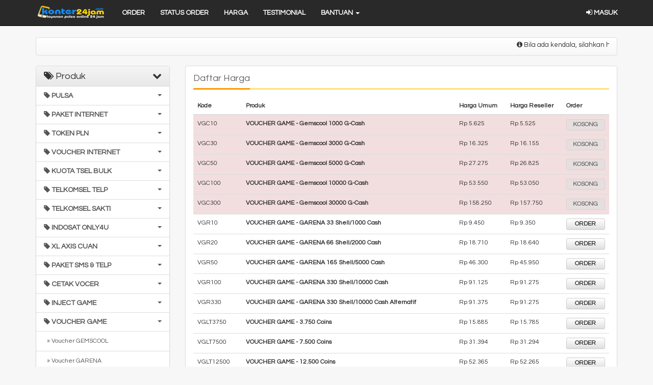

--- FILE ---
content_type: text/html; charset=UTF-8
request_url: https://konter24jam.com/harga/voucher-game
body_size: 13878
content:
<!DOCTYPE html>
<html>
  <head>
    <title>Harga VOUCHER GAME | Konter 24 Jam</title>
        <meta charset="utf-8"/>
    <meta name="viewport" content="width=device-width, initial-scale=1.0, maximum-scale=1.0, user-scalable=no"/>
    <meta name="apple-mobile-web-app-capable" content="yes"/>
    <meta name="description" content="Pulsa, Paket Internet, SMS Nelpon, Voucher Game, Token Listrik &amp; Bayar Tagihan Transaksi Aman, Mudah &amp; Cepat Nikmati Harga Murah &amp; PROMO"/>
    <meta name="keywords" content="Pulsa Online otomatis 24 jam, kuota murah, Pulsa Murah, Distributor dan Agen Pulsa Kuota, Bayar PPOB murah, paket Internet XL, Telkomsel, Tri, Three, Axis, Smartfren, Bolt dan In"/>
    <meta name="msvalidate.01" content=""/>
    <meta name="robots" content="noindex"/>
    <meta name="robots" content="nofollow "/>
    <meta name="google-site-verification" content="4VZ9pKpdtge9-x3FkQNJMFWMG4L-0bcjvc7oiRKqA9c"/>
    <link rel="icon" href="https://konter24jam.com/favicon.ico" type="image/x-icon"/>
    <link rel="shortcut icon" href="https://konter24jam.com/favicon.ico" type="image/x-icon"/>
    <link href="https://konter24jam.com/assets/css/bootstrap.min.css" rel="stylesheet"/>
    <link href="https://konter24jam.com/assets/css/bootstrap-theme.css" rel="stylesheet"/>
    <link href="https://konter24jam.com/assets/css/font-awesome.min.css" rel="stylesheet"/>
    <link href="//fonts.googleapis.com/css?family=Open+Sans:400italic,600italic,400,600" rel="stylesheet"/>
    <link href="//fonts.googleapis.com/css?family=Questrial" rel="stylesheet"/>
    <link href="https://konter24jam.com/assets/css/custom.css?v=1" rel="stylesheet"/>
    <link href="https://konter24jam.com/assets/css/style2.css" rel="stylesheet"/>
    <style type="text/css">
      body {
      padding-top: 48px;
      }
    </style>
    <script src="https://konter24jam.com/assets/js/jquery.min.js"></script>
        <style type="text/css">@media (max-width:767px) { #left>.list-group{display:none;} }</style>
  </head> 
  <body>
        <nav class="navbar navbar-inverse navbar-fixed-top hidden-print" role="navigation">
      <div class="container">
        <div class="navbar-header">
          <button type="button" class="navbar-toggle collapsed" data-toggle="collapse" data-target=".subnav-collapse" aria-expanded="false" aria-controls="navbar" style="display:none">
            <span class="sr-only">
              Toggle navigation
            </span>
            <span class="icon-bar">
            </span>
            <span class="icon-bar">
            </span>
            <span class="icon-bar">
            </span>
          </button>
          <button type="button" class="navbar-toggle collapsed" data-toggle="collapse" data-target="#navbar" aria-expanded="false" aria-controls="navbar">
            <span class="sr-only">
              Toggle navigation
            </span>
            <span class="icon-bar">
            </span>
            <span class="icon-bar">
            </span>
            <span class="icon-bar">
            </span>
          </button>
          <a class="navbar-brand" href="https://konter24jam.com/"><img src="https://konter24jam.com/assets/logo.png" style="margin-top:-7px; height: 32px" alt="logo"/></a>
        </div>
        <div id="navbar" class="navbar-collapse collapse navbar-ex1-collapse">
          <ul class="nav navbar-nav">
			<li>
			  <a href="https://konter24jam.com/order">Order</a>
			</li>
			<li>
			  <a href="https://konter24jam.com/history">Status Order</a>
			</li>
			<li>
			  <a href="https://konter24jam.com/harga">Harga</a>
			</li>
			<li>
			  <a href="https://konter24jam.com/testimonial">Testimonial</a>
			</li>
			<li class="dropdown">
              <a href="#" class="dropdown-toggle" data-toggle="dropdown" aria-expanded="false">Bantuan <span class="caret"></span></a>
              <ul class="dropdown-menu">
                <li class="">
                  <a href="https://konter24jam.com/contact-us">Hubungi CS</a>
                </li>
                <li class="">
                  <a href="https://konter24jam.com/faq">FAQ</a>
                </li>
                <li class="">
                  <a href="https://konter24jam.com/tos">Kebijakan</a>
                </li>
                <li class="">
                  <a href="https://konter24jam.com/blog">Blog</a>
                </li>
                <li class="">
                  <a href="https://konter24jam.com/about">Tentang Kami</a>
                </li>                
              </ul>
            </li>
		  </ul>
          <ul class="nav navbar-nav navbar-right">
                        <li>
              <a href="https://konter24jam.com/user/login"><i class="fa fa-sign-in"></i> Masuk</a>
            </li>
                                  </ul>
        </div>
      </div>
    </nav>
        <div class="subnavbar hidden-print">
      <div class="subnavbar-inner" style="display:none">
        <div class="container">
          <div class="collapse subnav-collapse">
            <ul class="mainnav">
              <li class="">
                <a href="https://konter24jam.com/">
                <i class="fa fa-home"></i>
                <span>Beranda</span>
                </a>
              </li>
              <li class="dropdown ">
                <a href="javascript:;" class="dropdown-toggle" data-toggle="dropdown-x">
                  <i class="fa fa-shopping-cart"></i>
                  <span>Order</span>
                  <b class="caret"></b>
                </a>
                <ul class="dropdown-menu">
                                                      <li>
                    <a href="https://konter24jam.com/pulsa">PULSA</a>
                  </li>
                                                                        <li>
                    <a href="https://konter24jam.com/paket-internet">PAKET INTERNET</a>
                  </li>
                                                                        <li>
                    <a href="https://konter24jam.com/token-pln">TOKEN PLN</a>
                  </li>
                                                                        <li>
                    <a href="https://konter24jam.com/voucher-internet">VOUCHER INTERNET</a>
                  </li>
                                                                        <li>
                    <a href="https://konter24jam.com/kuota-tsel-bulk">KUOTA TSEL BULK</a>
                  </li>
                                                                        <li>
                    <a href="https://konter24jam.com/telp-tsel-bulk">TELKOMSEL TELP</a>
                  </li>
                                                                        <li>
                    <a href="https://konter24jam.com/telkomsel-sakti">TELKOMSEL SAKTI</a>
                  </li>
                                                                        <li>
                    <a href="https://konter24jam.com/indosat-only4u">INDOSAT ONLY4U</a>
                  </li>
                                                                        <li>
                    <a href="https://konter24jam.com/xl-axis-cuan">XL AXIS CUAN</a>
                  </li>
                                                                        <li>
                    <a href="https://konter24jam.com/pulsa-sms">PAKET SMS & TELP</a>
                  </li>
                                                                        <li>
                    <a href="https://konter24jam.com/cetak-voch-perdana">CETAK VOCER</a>
                  </li>
                                                                        <li>
                    <a href="https://konter24jam.com/mobile-legend">INJECT GAME</a>
                  </li>
                                                                        <li>
                    <a href="https://konter24jam.com/voucher-game">VOUCHER GAME</a>
                  </li>
                                                                        <li>
                    <a href="https://konter24jam.com/gojek-grab">OJEK ONLINE</a>
                  </li>
                                                                        <li>
                    <a href="https://konter24jam.com/ewallet">EWALLET</a>
                  </li>
                                                                        <li>
                    <a href="https://konter24jam.com/wifiid">WIFI.ID</a>
                  </li>
                                                                        <li>
                    <a href="https://konter24jam.com/voucher-tv">TV PRABAYAR</a>
                  </li>
                                                                        <li>
                    <a href="https://konter24jam.com/pln">TAGIHAN PLN</a>
                  </li>
                                                                        <li>
                    <a href="https://konter24jam.com/pdam">TAGIHAN PDAM</a>
                  </li>
                                                                        <li>
                    <a href="https://konter24jam.com/bpjs">BPJS</a>
                  </li>
                                                                        <li>
                    <a href="https://konter24jam.com/telkom">TAGIHAN TELKOM</a>
                  </li>
                                                                        <li>
                    <a href="https://konter24jam.com/ppob">ANGSURAN KREDIT</a>
                  </li>
                                                                        <li>
                    <a href="https://konter24jam.com/tv">TAGIHAN TV INTERNET</a>
                  </li>
                                                                        <li>
                    <a href="https://konter24jam.com/telepon">TELEPON PASCA</a>
                  </li>
                                                                        <li>
                    <a href="https://konter24jam.com/tagihan-gas">TAGIHAN GAS</a>
                  </li>
                                                                        <li>
                    <a href="https://konter24jam.com/tagihan-pbb">Tagihan PBB</a>
                  </li>
                                                                        <li>
                    <a href="https://konter24jam.com/cetak-vocer">CETAK VOCER MASSAL</a>
                  </li>
                                                                        <li>
                    <a href="https://konter24jam.com/digital">DIGITAL</a>
                  </li>
                                                                        <li>
                    <a href="https://konter24jam.com/ewallat-bebas">EWALLAT BEBAS</a>
                  </li>
                                                                        <li>
                    <a href="https://konter24jam.com/cash-out">Cashout LinkQu</a>
                  </li>
                                                                        <li>
                    <a href="https://konter24jam.com/linkqu-cashout">Linkqu Cashout</a>
                  </li>
                                                    </ul>
              </li>
              <li class="">
                <a href="https://konter24jam.com/history">
                <i class="fa fa-history"></i>
                <span>Riwayat</span>
                </a>
              </li>
              <li class="active">
                <a href="https://konter24jam.com/harga">
                <i class="fa fa-money"></i>
                <span>Harga</span>
                </a>
              </li>
              <li class="">
                <a href="https://konter24jam.com/testimonial">
                <i class="fa fa-comments"></i>
                <span>Testimonial</span>
                </a>
              </li>
            </ul>
          </div>
        </div>
      </div>
    </div>
		<div class="container">
	<div class="breadcrumb hidden-xs" style="padding: 5px 15px">
        <marquee direction="left" onmouseover="this.stop()" onmouseout="this.start()" style="font-size:13px;"><i class="fa fa-info-circle"></i> 
Bila ada kendala, silahkan hubungi WA CS 081331331662</marquee>
      </div>
	  </div>
    

    <div class="container">
      <div class="row">
        <div class="col-sm-4 col-md-3">
          <div class="panel panel-default" id="left">
            <div class="panel-heading" style="cursor: pointer;">
              <h3><span class="pull-right"><i class="fa fa-chevron-down"></i></span><i class="fa fa-tags"></i> Produk</h3>
            </div>
            <div class="list-group"><a class="list-group-item produk-heading" href="#" id="pulsa"><h4 style="font-size:14px;font-weight:bold;margin:0"><span class="caret pull-right" style="margin-top:5px"></span><i class="fa fa-tag"></i> PULSA</h4></a><a class="list-group-item list-pulsa" href="https://konter24jam.com/harga/pulsa/axis" style="display:none">&nbsp;&nbsp;&raquo; AXIS</a><a class="list-group-item list-pulsa" href="https://konter24jam.com/harga/pulsa/xl" style="display:none">&nbsp;&nbsp;&raquo; XL</a><a class="list-group-item list-pulsa" href="https://konter24jam.com/harga/pulsa/telkomsel" style="display:none">&nbsp;&nbsp;&raquo; TELKOMSEL</a><a class="list-group-item list-pulsa" href="https://konter24jam.com/harga/pulsa/three" style="display:none">&nbsp;&nbsp;&raquo; THREE</a><a class="list-group-item list-pulsa" href="https://konter24jam.com/harga/pulsa/smartfren" style="display:none">&nbsp;&nbsp;&raquo; SMARTFREN</a><a class="list-group-item list-pulsa" href="https://konter24jam.com/harga/pulsa/indosat" style="display:none">&nbsp;&nbsp;&raquo; INDOSAT</a><a class="list-group-item list-pulsa" href="https://konter24jam.com/harga/pulsa/masa-aktif" style="display:none">&nbsp;&nbsp;&raquo; +Masa Aktif</a><a class="list-group-item list-pulsa" href="https://konter24jam.com/harga/pulsa/byu" style="display:none">&nbsp;&nbsp;&raquo; By.U</a><a class="list-group-item list-pulsa" href="https://konter24jam.com/harga/pulsa/masa-aktif-735" style="display:none">&nbsp;&nbsp;&raquo; +Masa Aktif</a><a class="list-group-item list-pulsa" href="https://konter24jam.com/harga/pulsa/masa-aktif-733" style="display:none">&nbsp;&nbsp;&raquo; +Masa Aktif</a><a class="list-group-item list-pulsa" href="https://konter24jam.com/harga/pulsa/masa-aktif-734" style="display:none">&nbsp;&nbsp;&raquo; +Masa Aktif</a><a class="list-group-item list-pulsa active" href="https://konter24jam.com/harga/pulsa" style="display:none">&nbsp;&nbsp;&raquo; Tampilkan Semua</a><a class="list-group-item produk-heading" href="#" id="paket_internet"><h4 style="font-size:14px;font-weight:bold;margin:0"><span class="caret pull-right" style="margin-top:5px"></span><i class="fa fa-tag"></i> PAKET INTERNET</h4></a><a class="list-group-item list-paket_internet" href="https://konter24jam.com/harga/paket-internet/xl-combo-plus-gift" style="display:none">&nbsp;&nbsp;&raquo; XL - Combo Plus GIFT</a><a class="list-group-item list-paket_internet" href="https://konter24jam.com/harga/paket-internet/indosat-masa-aktif-kartu" style="display:none">&nbsp;&nbsp;&raquo; INDOSAT - Masa Aktif Kartu</a><a class="list-group-item list-paket_internet" href="https://konter24jam.com/harga/paket-internet/telkomsel-jatim" style="display:none">&nbsp;&nbsp;&raquo; TELKOMSEL - Jatim</a><a class="list-group-item list-paket_internet" href="https://konter24jam.com/harga/paket-internet/axis-bronet" style="display:none">&nbsp;&nbsp;&raquo; AXIS Bronet</a><a class="list-group-item list-paket_internet" href="https://konter24jam.com/harga/paket-internet/three-games" style="display:none">&nbsp;&nbsp;&raquo; THREE - Games</a><a class="list-group-item list-paket_internet" href="https://konter24jam.com/harga/paket-internet/three-stay-at-home" style="display:none">&nbsp;&nbsp;&raquo; THREE - Stay at Home</a><a class="list-group-item list-paket_internet" href="https://konter24jam.com/harga/paket-internet/xl-combo-spesial" style="display:none">&nbsp;&nbsp;&raquo; XL - Combo Spesial</a><a class="list-group-item list-paket_internet" href="https://konter24jam.com/harga/paket-internet/indosat-freedom-u" style="display:none">&nbsp;&nbsp;&raquo; INDOSAT - Freedom U</a><a class="list-group-item list-paket_internet" href="https://konter24jam.com/harga/paket-internet/xl-hotrod" style="display:none">&nbsp;&nbsp;&raquo; XL - HotRod</a><a class="list-group-item list-paket_internet" href="https://konter24jam.com/harga/paket-internet/indosat-yellow" style="display:none">&nbsp;&nbsp;&raquo; INDOSAT - Yellow</a><a class="list-group-item list-paket_internet" href="https://konter24jam.com/harga/paket-internet/indosat-freedom-internet-nasional" style="display:none">&nbsp;&nbsp;&raquo; INDOSAT - Freedom Internet Nasional</a><a class="list-group-item list-paket_internet" href="https://konter24jam.com/harga/paket-internet/telkomsel-simpati" style="display:none">&nbsp;&nbsp;&raquo; TELKOMSEL - Simpati</a><a class="list-group-item list-paket_internet" href="https://konter24jam.com/harga/paket-internet/telkomsel-as" style="display:none">&nbsp;&nbsp;&raquo; TELKOMSEL - AS</a><a class="list-group-item list-paket_internet" href="https://konter24jam.com/harga/paket-internet/telkomsel-loop" style="display:none">&nbsp;&nbsp;&raquo; TELKOMSEL - Loop</a><a class="list-group-item list-paket_internet" href="https://konter24jam.com/harga/paket-internet/telkomsel-jabo-jabar-banten" style="display:none">&nbsp;&nbsp;&raquo; TELKOMSEL - Jabo Jabar Banten</a><a class="list-group-item list-paket_internet" href="https://konter24jam.com/harga/paket-internet/xl-combo-xtra" style="display:none">&nbsp;&nbsp;&raquo; XL - Combo Xtra</a><a class="list-group-item list-paket_internet" href="https://konter24jam.com/harga/paket-internet/indosat-pure" style="display:none">&nbsp;&nbsp;&raquo; INDOSAT - Pure</a><a class="list-group-item list-paket_internet" href="https://konter24jam.com/harga/paket-internet/three-bulanan" style="display:none">&nbsp;&nbsp;&raquo; THREE - Bulanan</a><a class="list-group-item list-paket_internet" href="https://konter24jam.com/harga/paket-internet/indosat-freedom-jabar" style="display:none">&nbsp;&nbsp;&raquo; INDOSAT - Freedom Jabar</a><a class="list-group-item list-paket_internet" href="https://konter24jam.com/harga/paket-internet/indosat-freedom-kal-sul-mal-pa" style="display:none">&nbsp;&nbsp;&raquo; INDOSAT - Freedom Kal Sul Mal Pa</a><a class="list-group-item list-paket_internet" href="https://konter24jam.com/harga/paket-internet/telkomsel-now" style="display:none">&nbsp;&nbsp;&raquo; TELKOMSEL - Now</a><a class="list-group-item list-paket_internet" href="https://konter24jam.com/harga/paket-internet/telkomsel-digital" style="display:none">&nbsp;&nbsp;&raquo; TELKOMSEL - Digital</a><a class="list-group-item list-paket_internet" href="https://konter24jam.com/harga/paket-internet/three-combo" style="display:none">&nbsp;&nbsp;&raquo; THREE - Combo</a><a class="list-group-item list-paket_internet" href="https://konter24jam.com/harga/paket-internet/three-mini" style="display:none">&nbsp;&nbsp;&raquo; THREE - Mini</a><a class="list-group-item list-paket_internet" href="https://konter24jam.com/harga/paket-internet/telkomsel-malam" style="display:none">&nbsp;&nbsp;&raquo; TELKOMSEL - Malam</a><a class="list-group-item list-paket_internet" href="https://konter24jam.com/harga/paket-internet/telkomsel-unlimited-surprise-deal" style="display:none">&nbsp;&nbsp;&raquo; TELKOMSEL - Unlimited (Surprise Deal)</a><a class="list-group-item list-paket_internet" href="https://konter24jam.com/harga/paket-internet/xl-combo-xtra-vip" style="display:none">&nbsp;&nbsp;&raquo; XL - Combo Xtra VIP</a><a class="list-group-item list-paket_internet" href="https://konter24jam.com/harga/paket-internet/xl-xtra-kuota" style="display:none">&nbsp;&nbsp;&raquo; XL - Xtra Kuota</a><a class="list-group-item list-paket_internet" href="https://konter24jam.com/harga/paket-internet/indosat-freedom-sumatera" style="display:none">&nbsp;&nbsp;&raquo; INDOSAT - Freedom Sumatera</a><a class="list-group-item list-paket_internet" href="https://konter24jam.com/harga/paket-internet/smartfren-unlimited" style="display:none">&nbsp;&nbsp;&raquo; SMARTFREN - Unlimited</a><a class="list-group-item list-paket_internet" href="https://konter24jam.com/harga/paket-internet/telkomsel-ketengan" style="display:none">&nbsp;&nbsp;&raquo; TELKOMSEL - Ketengan</a><a class="list-group-item list-paket_internet" href="https://konter24jam.com/harga/paket-internet/telkomsel-jateng-diy" style="display:none">&nbsp;&nbsp;&raquo; TELKOMSEL - Jateng DIY</a><a class="list-group-item list-paket_internet" href="https://konter24jam.com/harga/paket-internet/indosat-freedom-jabodetabek-sukabumi" style="display:none">&nbsp;&nbsp;&raquo; INDOSAT - Freedom Jabodetabek Sukabumi</a><a class="list-group-item list-paket_internet" href="https://konter24jam.com/harga/paket-internet/xl-hemat" style="display:none">&nbsp;&nbsp;&raquo; XL - Hemat</a><a class="list-group-item list-paket_internet" href="https://konter24jam.com/harga/paket-internet/indosat-gift-freedom-mini" style="display:none">&nbsp;&nbsp;&raquo; INDOSAT - Gift Freedom Mini</a><a class="list-group-item list-paket_internet" href="https://konter24jam.com/harga/paket-internet/smartfren-bonus-lokal" style="display:none">&nbsp;&nbsp;&raquo; SMARTFREN - Bonus Lokal</a><a class="list-group-item list-paket_internet" href="https://konter24jam.com/harga/paket-internet/axis-unlimited" style="display:none">&nbsp;&nbsp;&raquo; AXIS Unlimited</a><a class="list-group-item list-paket_internet" href="https://konter24jam.com/harga/paket-internet/axis-owsem" style="display:none">&nbsp;&nbsp;&raquo; AXIS Owsem</a><a class="list-group-item list-paket_internet" href="https://konter24jam.com/harga/paket-internet/indosat-freedom-internet" style="display:none">&nbsp;&nbsp;&raquo; INDOSAT - Freedom Internet</a><a class="list-group-item list-paket_internet" href="https://konter24jam.com/harga/paket-internet/three-aon" style="display:none">&nbsp;&nbsp;&raquo; THREE - AON</a><a class="list-group-item list-paket_internet" href="https://konter24jam.com/harga/paket-internet/telkomsel-kalimantan" style="display:none">&nbsp;&nbsp;&raquo; TELKOMSEL - Kalimantan</a><a class="list-group-item list-paket_internet" href="https://konter24jam.com/harga/paket-internet/telkomsel-sulawesi" style="display:none">&nbsp;&nbsp;&raquo; TELKOMSEL - Sulawesi</a><a class="list-group-item list-paket_internet" href="https://konter24jam.com/harga/paket-internet/indosat-freedom-harian" style="display:none">&nbsp;&nbsp;&raquo; INDOSAT - Freedom Harian</a><a class="list-group-item list-paket_internet" href="https://konter24jam.com/harga/paket-internet/axis-mini" style="display:none">&nbsp;&nbsp;&raquo; AXIS Mini</a><a class="list-group-item list-paket_internet" href="https://konter24jam.com/harga/paket-internet/telkomsel-harian" style="display:none">&nbsp;&nbsp;&raquo; TELKOMSEL - Harian</a><a class="list-group-item list-paket_internet" href="https://konter24jam.com/harga/paket-internet/xl-mini-7harian" style="display:none">&nbsp;&nbsp;&raquo; XL - Mini 7Harian</a><a class="list-group-item list-paket_internet" href="https://konter24jam.com/harga/paket-internet/three-happy" style="display:none">&nbsp;&nbsp;&raquo; THREE - Happy</a><a class="list-group-item list-paket_internet" href="https://konter24jam.com/harga/paket-internet/indosat-freedom-jateng" style="display:none">&nbsp;&nbsp;&raquo; INDOSAT - Freedom Jateng</a><a class="list-group-item list-paket_internet" href="https://konter24jam.com/harga/paket-internet/smartfren-unlimited-nonstop" style="display:none">&nbsp;&nbsp;&raquo; SMARTFREN - Unlimited Nonstop</a><a class="list-group-item list-paket_internet" href="https://konter24jam.com/harga/paket-internet/indosat-freedom-lokal-nasional" style="display:none">&nbsp;&nbsp;&raquo; INDOSAT - Freedom Lokal Nasional</a><a class="list-group-item list-paket_internet" href="https://konter24jam.com/harga/paket-internet/telkomsel-sumbagut" style="display:none">&nbsp;&nbsp;&raquo; TELKOMSEL - Sumbagut</a><a class="list-group-item list-paket_internet" href="https://konter24jam.com/harga/paket-internet/indosat-freedom-jatim-bali" style="display:none">&nbsp;&nbsp;&raquo; INDOSAT - Freedom Jatim Bali</a><a class="list-group-item list-paket_internet" href="https://konter24jam.com/harga/paket-internet/smartfren-nonstop" style="display:none">&nbsp;&nbsp;&raquo; SMARTFREN - Nonstop</a><a class="list-group-item list-paket_internet" href="https://konter24jam.com/harga/paket-internet/smartfren-mini" style="display:none">&nbsp;&nbsp;&raquo; SMARTFREN - Mini</a><a class="list-group-item list-paket_internet" href="https://konter24jam.com/harga/paket-internet/smartfren-volume-base" style="display:none">&nbsp;&nbsp;&raquo; SMARTFREN - Volume Base</a><a class="list-group-item list-paket_internet" href="https://konter24jam.com/harga/paket-internet/indosat-gift-freedom-combo" style="display:none">&nbsp;&nbsp;&raquo; INDOSAT - Gift Freedom Combo</a><a class="list-group-item list-paket_internet" href="https://konter24jam.com/harga/paket-internet/three-pasti-untung" style="display:none">&nbsp;&nbsp;&raquo; THREE - Pasti Untung</a><a class="list-group-item list-paket_internet" href="https://konter24jam.com/harga/paket-internet/telkomsel-modem-orbit" style="display:none">&nbsp;&nbsp;&raquo; TELKOMSEL - Modem Orbit</a><a class="list-group-item list-paket_internet" href="https://konter24jam.com/harga/paket-internet/telkomsel-sumbagteng" style="display:none">&nbsp;&nbsp;&raquo; TELKOMSEL - Sumbagteng</a><a class="list-group-item list-paket_internet" href="https://konter24jam.com/harga/paket-internet/indosat-freedom-combo" style="display:none">&nbsp;&nbsp;&raquo; INDOSAT - Freedom Combo</a><a class="list-group-item list-paket_internet" href="https://konter24jam.com/harga/paket-internet/three-pure" style="display:none">&nbsp;&nbsp;&raquo; THREE - Pure</a><a class="list-group-item list-paket_internet" href="https://konter24jam.com/harga/paket-internet/xl-combo-flex" style="display:none">&nbsp;&nbsp;&raquo; XL - Combo Flex</a><a class="list-group-item list-paket_internet" href="https://konter24jam.com/harga/paket-internet/indosat-gift-freedom" style="display:none">&nbsp;&nbsp;&raquo; INDOSAT - Gift Freedom</a><a class="list-group-item list-paket_internet" href="https://konter24jam.com/harga/paket-internet/three-cuanmax" style="display:none">&nbsp;&nbsp;&raquo; THREE - Cuanmax</a><a class="list-group-item list-paket_internet" href="https://konter24jam.com/harga/paket-internet/three-langka" style="display:none">&nbsp;&nbsp;&raquo; Three - Langka</a><a class="list-group-item list-paket_internet" href="https://konter24jam.com/harga/paket-internet/xl-akrab" style="display:none">&nbsp;&nbsp;&raquo; XL - Akrab</a><a class="list-group-item list-paket_internet" href="https://konter24jam.com/harga/paket-internet/xl-blue" style="display:none">&nbsp;&nbsp;&raquo; XL - Blue</a><a class="list-group-item list-paket_internet" href="https://konter24jam.com/harga/paket-internet/byu-sakti" style="display:none">&nbsp;&nbsp;&raquo; Byu - Sakti</a><a class="list-group-item list-paket_internet" href="https://konter24jam.com/harga/paket-internet/indosat-gift-freedom-u" style="display:none">&nbsp;&nbsp;&raquo; INDOSAT - Gift Freedom U</a><a class="list-group-item list-paket_internet" href="https://konter24jam.com/harga/paket-internet/byu-bulanan" style="display:none">&nbsp;&nbsp;&raquo; Byu - Bulanan</a><a class="list-group-item list-paket_internet" href="https://konter24jam.com/harga/paket-internet/byu-harian" style="display:none">&nbsp;&nbsp;&raquo; Byu - Harian</a><a class="list-group-item list-paket_internet" href="https://konter24jam.com/harga/paket-internet/byu-bonus-tiktok" style="display:none">&nbsp;&nbsp;&raquo; Byu - Bonus Tiktok</a><a class="list-group-item list-paket_internet" href="https://konter24jam.com/harga/paket-internet/three-unlimited-fup" style="display:none">&nbsp;&nbsp;&raquo; THREE - Unlimited FUP</a><a class="list-group-item list-paket_internet" href="https://konter24jam.com/harga/paket-internet/indosat-umroh-haji" style="display:none">&nbsp;&nbsp;&raquo; INDOSAT - Umroh Haji</a><a class="list-group-item list-paket_internet" href="https://konter24jam.com/harga/paket-internet/telkomsel-umroh-haji" style="display:none">&nbsp;&nbsp;&raquo; TELKOMSEL - Umroh Haji</a><a class="list-group-item list-paket_internet" href="https://konter24jam.com/harga/paket-internet/xl-umroh-haji" style="display:none">&nbsp;&nbsp;&raquo; XL - Umroh Haji</a><a class="list-group-item list-paket_internet" href="https://konter24jam.com/harga/paket-internet/axis-umroh-haji" style="display:none">&nbsp;&nbsp;&raquo; AXIS Umroh Haji</a><a class="list-group-item list-paket_internet" href="https://konter24jam.com/harga/paket-internet/telkomsel-bali-lombok" style="display:none">&nbsp;&nbsp;&raquo; Telkomsel - Bali Lombok</a><a class="list-group-item list-paket_internet" href="https://konter24jam.com/harga/paket-internet/xl-mini-3harian" style="display:none">&nbsp;&nbsp;&raquo; XL - Mini 3Harian</a><a class="list-group-item list-paket_internet" href="https://konter24jam.com/harga/paket-internet/xl-mini-5harian" style="display:none">&nbsp;&nbsp;&raquo; XL - Mini 5Harian</a><a class="list-group-item list-paket_internet" href="https://konter24jam.com/harga/paket-internet/xl-bebas-puas-2k" style="display:none">&nbsp;&nbsp;&raquo; XL - Bebas Puas 2K</a><a class="list-group-item list-paket_internet" href="https://konter24jam.com/harga/paket-internet/xl-bebas-puas-3k" style="display:none">&nbsp;&nbsp;&raquo; XL - Bebas Puas 3K</a><a class="list-group-item list-paket_internet" href="https://konter24jam.com/harga/paket-internet/xl-bebas-puas-5k" style="display:none">&nbsp;&nbsp;&raquo; XL - Bebas Puas 5K</a><a class="list-group-item list-paket_internet" href="https://konter24jam.com/harga/paket-internet/indosat-cwj-jabar-jateng-diy" style="display:none">&nbsp;&nbsp;&raquo; INDOSAT CWJ- Jabar Jateng DIY</a><a class="list-group-item list-paket_internet" href="https://konter24jam.com/harga/paket-internet/indosat-ejbn-jatim-balinusra" style="display:none">&nbsp;&nbsp;&raquo; INDOSAT EJBN - Jatim Balinusra</a><a class="list-group-item list-paket_internet" href="https://konter24jam.com/harga/paket-internet/indosat-jabo-jabodetabek-sukabumi-banten" style="display:none">&nbsp;&nbsp;&raquo; INDOSAT JABO - Jabodetabek Sukabumi Banten</a><a class="list-group-item list-paket_internet" href="https://konter24jam.com/harga/paket-internet/indosat-sum-freedom-sumatera" style="display:none">&nbsp;&nbsp;&raquo; INDOSAT SUM - Freedom Sumatera</a><a class="list-group-item list-paket_internet" href="https://konter24jam.com/harga/paket-internet/indosat-ksmp-kal-sul-mal-pa" style="display:none">&nbsp;&nbsp;&raquo; INDOSAT KSMP -  Kal Sul Mal Pa</a><a class="list-group-item list-paket_internet" href="https://konter24jam.com/harga/paket-internet/telkomsel-maluku-papua" style="display:none">&nbsp;&nbsp;&raquo; TELKOMSEL - Maluku Papua</a><a class="list-group-item list-paket_internet" href="https://konter24jam.com/harga/paket-internet/axis-sosmed" style="display:none">&nbsp;&nbsp;&raquo; Axis Sosmed</a><a class="list-group-item list-paket_internet" href="https://konter24jam.com/harga/paket-internet/three-harian" style="display:none">&nbsp;&nbsp;&raquo; THREE - Harian</a><a class="list-group-item list-paket_internet" href="https://konter24jam.com/harga/paket-internet/indosat-freedom-harian-776" style="display:none">&nbsp;&nbsp;&raquo; INDOSAT - Freedom Harian</a><a class="list-group-item list-paket_internet" href="https://konter24jam.com/harga/paket-internet/axis-warnet" style="display:none">&nbsp;&nbsp;&raquo; AXIS Warnet</a><a class="list-group-item list-paket_internet active" href="https://konter24jam.com/harga/paket-internet" style="display:none">&nbsp;&nbsp;&raquo; Tampilkan Semua</a><a class="list-group-item produk-heading" href="#" id="token_pln"><h4 style="font-size:14px;font-weight:bold;margin:0"><span class="caret pull-right" style="margin-top:5px"></span><i class="fa fa-tag"></i> TOKEN PLN</h4></a><a class="list-group-item list-token_pln" href="https://konter24jam.com/harga/token-pln/token-pln" style="display:none">&nbsp;&nbsp;&raquo; Token PLN</a><a class="list-group-item list-token_pln active" href="https://konter24jam.com/harga/token-pln" style="display:none">&nbsp;&nbsp;&raquo; Tampilkan Semua</a><a class="list-group-item produk-heading" href="#" id="voucher_internet"><h4 style="font-size:14px;font-weight:bold;margin:0"><span class="caret pull-right" style="margin-top:5px"></span><i class="fa fa-tag"></i> VOUCHER INTERNET</h4></a><a class="list-group-item list-voucher_internet" href="https://konter24jam.com/harga/voucher-internet/vocer-isat-freedom-u" style="display:none">&nbsp;&nbsp;&raquo; Vocer ISAT Freedom U</a><a class="list-group-item list-voucher_internet" href="https://konter24jam.com/harga/voucher-internet/vocer-axis-bronet" style="display:none">&nbsp;&nbsp;&raquo; Vocer Axis Bronet</a><a class="list-group-item list-voucher_internet" href="https://konter24jam.com/harga/voucher-internet/vocer-axis-bronet-sks" style="display:none">&nbsp;&nbsp;&raquo; Vocer Axis Bronet SKS</a><a class="list-group-item list-voucher_internet" href="https://konter24jam.com/harga/voucher-internet/vocer-axis-bronet-jumbo" style="display:none">&nbsp;&nbsp;&raquo; Vocer Axis Bronet Jumbo</a><a class="list-group-item list-voucher_internet" href="https://konter24jam.com/harga/voucher-internet/vocer-axis-owsem" style="display:none">&nbsp;&nbsp;&raquo; Vocer Axis Owsem</a><a class="list-group-item list-voucher_internet" href="https://konter24jam.com/harga/voucher-internet/vocer-axis-bulanan-jawa" style="display:none">&nbsp;&nbsp;&raquo; Vocer Axis Bulanan Jawa</a><a class="list-group-item list-voucher_internet" href="https://konter24jam.com/harga/voucher-internet/voucher-tri-happy" style="display:none">&nbsp;&nbsp;&raquo; Voucher TRI Happy</a><a class="list-group-item list-voucher_internet" href="https://konter24jam.com/harga/voucher-internet/vocer-axis-mini" style="display:none">&nbsp;&nbsp;&raquo; Vocer Axis Mini</a><a class="list-group-item list-voucher_internet" href="https://konter24jam.com/harga/voucher-internet/voucher-telkomsel-jawa-barat" style="display:none">&nbsp;&nbsp;&raquo; Voucher Telkomsel Jawa Barat</a><a class="list-group-item list-voucher_internet" href="https://konter24jam.com/harga/voucher-internet/vocer-smartfren-unlimited" style="display:none">&nbsp;&nbsp;&raquo; Vocer Smartfren Unlimited</a><a class="list-group-item list-voucher_internet" href="https://konter24jam.com/harga/voucher-internet/voucher-telkomsel-jabotabek" style="display:none">&nbsp;&nbsp;&raquo; Voucher Telkomsel Jabotabek</a><a class="list-group-item list-voucher_internet" href="https://konter24jam.com/harga/voucher-internet/voucher-xl-spesial" style="display:none">&nbsp;&nbsp;&raquo; Voucher XL Spesial</a><a class="list-group-item list-voucher_internet" href="https://konter24jam.com/harga/voucher-internet/voucher-tri-happy-mini-jabar-jateng" style="display:none">&nbsp;&nbsp;&raquo; Voucher TRI Happy Mini Jabar Jateng</a><a class="list-group-item list-voucher_internet" href="https://konter24jam.com/harga/voucher-internet/voucher-tri-happy-jabar-jateng" style="display:none">&nbsp;&nbsp;&raquo; Voucher TRI Happy Jabar Jateng</a><a class="list-group-item list-voucher_internet" href="https://konter24jam.com/harga/voucher-internet/voucher-telkomsel-jawa-timur" style="display:none">&nbsp;&nbsp;&raquo; Voucher Telkomsel Jawa Timur</a><a class="list-group-item list-voucher_internet" href="https://konter24jam.com/harga/voucher-internet/voucher-telkomsel-jawa-tengah" style="display:none">&nbsp;&nbsp;&raquo; Voucher Telkomsel Jawa Tengah</a><a class="list-group-item list-voucher_internet" href="https://konter24jam.com/harga/voucher-internet/vocer-freedom-mini-jatim-balinusra" style="display:none">&nbsp;&nbsp;&raquo; Vocer Freedom Mini Jatim Balinusra</a><a class="list-group-item list-voucher_internet" href="https://konter24jam.com/harga/voucher-internet/vocer-isat-freedom-internet" style="display:none">&nbsp;&nbsp;&raquo; Vocer ISAT Freedom Internet</a><a class="list-group-item list-voucher_internet" href="https://konter24jam.com/harga/voucher-internet/vocer-isat-combo-non-attack" style="display:none">&nbsp;&nbsp;&raquo; Vocer ISAT Combo Non Attack</a><a class="list-group-item list-voucher_internet" href="https://konter24jam.com/harga/voucher-internet/vocer-isat-combo-attack" style="display:none">&nbsp;&nbsp;&raquo; Vocer ISAT Combo Attack</a><a class="list-group-item list-voucher_internet" href="https://konter24jam.com/harga/voucher-internet/voucher-telkomsel-kalimantan" style="display:none">&nbsp;&nbsp;&raquo; Voucher Telkomsel Kalimantan</a><a class="list-group-item list-voucher_internet" href="https://konter24jam.com/harga/voucher-internet/voucher-xl-7harian" style="display:none">&nbsp;&nbsp;&raquo; Voucher XL 7Harian</a><a class="list-group-item list-voucher_internet" href="https://konter24jam.com/harga/voucher-internet/voucher-telkomsel-bali-nusra" style="display:none">&nbsp;&nbsp;&raquo; Voucher Telkomsel Bali Nusra</a><a class="list-group-item list-voucher_internet" href="https://konter24jam.com/harga/voucher-internet/vocer-freedom-mini-sumatera" style="display:none">&nbsp;&nbsp;&raquo; Vocer Freedom Mini Sumatera</a><a class="list-group-item list-voucher_internet" href="https://konter24jam.com/harga/voucher-internet/vocer-freedom-mini-kal-sul-mal-pa" style="display:none">&nbsp;&nbsp;&raquo; Vocer Freedom Mini Kal Sul Mal Pa</a><a class="list-group-item list-voucher_internet" href="https://konter24jam.com/harga/voucher-internet/voucher-tri-happy-mini" style="display:none">&nbsp;&nbsp;&raquo; Voucher Tri Happy Mini</a><a class="list-group-item list-voucher_internet" href="https://konter24jam.com/harga/voucher-internet/voucher-byu" style="display:none">&nbsp;&nbsp;&raquo; Voucher BYU</a><a class="list-group-item list-voucher_internet" href="https://konter24jam.com/harga/voucher-internet/voucher-tri-jakarta-raya" style="display:none">&nbsp;&nbsp;&raquo; Voucher TRI Jakarta Raya</a><a class="list-group-item list-voucher_internet" href="https://konter24jam.com/harga/voucher-internet/vocer-isat-freedom-harian" style="display:none">&nbsp;&nbsp;&raquo; Vocer ISAT Freedom Harian</a><a class="list-group-item list-voucher_internet" href="https://konter24jam.com/harga/voucher-internet/vocer-freedom-mini-jabodetabek" style="display:none">&nbsp;&nbsp;&raquo; Vocer Freedom Mini Jabodetabek</a><a class="list-group-item list-voucher_internet" href="https://konter24jam.com/harga/voucher-internet/vocer-freedom-mini-jateng-jabar" style="display:none">&nbsp;&nbsp;&raquo; Vocer Freedom Mini Jateng Jabar</a><a class="list-group-item list-voucher_internet" href="https://konter24jam.com/harga/voucher-internet/voucher-tri-sumatera-utara" style="display:none">&nbsp;&nbsp;&raquo; Voucher TRI Sumatera Utara</a><a class="list-group-item list-voucher_internet" href="https://konter24jam.com/harga/voucher-internet/vocer-smartfren-nonstop" style="display:none">&nbsp;&nbsp;&raquo; Vocer Smartfren Nonstop</a><a class="list-group-item list-voucher_internet" href="https://konter24jam.com/harga/voucher-internet/vocer-smartfren-unlimited-nonstop" style="display:none">&nbsp;&nbsp;&raquo; Vocer Smartfren Unlimited Nonstop</a><a class="list-group-item list-voucher_internet" href="https://konter24jam.com/harga/voucher-internet/vocer-smartfren-mini" style="display:none">&nbsp;&nbsp;&raquo; Vocer Smartfren Mini</a><a class="list-group-item list-voucher_internet" href="https://konter24jam.com/harga/voucher-internet/vocer-smartfren-combo" style="display:none">&nbsp;&nbsp;&raquo; Vocer Smartfren Combo</a><a class="list-group-item list-voucher_internet" href="https://konter24jam.com/harga/voucher-internet/voucher-xl-combo-flex" style="display:none">&nbsp;&nbsp;&raquo; Voucher XL Combo Flex</a><a class="list-group-item list-voucher_internet" href="https://konter24jam.com/harga/voucher-internet/voucher-telkomsel-sumbagut" style="display:none">&nbsp;&nbsp;&raquo; Voucher Telkomsel Sumbagut</a><a class="list-group-item list-voucher_internet" href="https://konter24jam.com/harga/voucher-internet/voucher-telkomsel-sumbagsel" style="display:none">&nbsp;&nbsp;&raquo; Voucher Telkomsel Sumbagsel</a><a class="list-group-item list-voucher_internet" href="https://konter24jam.com/harga/voucher-internet/voucher-telkomsel-sumbagteng" style="display:none">&nbsp;&nbsp;&raquo; Voucher Telkomsel Sumbagteng</a><a class="list-group-item list-voucher_internet" href="https://konter24jam.com/harga/voucher-internet/voucher-telkomsel-sulawesi" style="display:none">&nbsp;&nbsp;&raquo; Voucher Telkomsel Sulawesi</a><a class="list-group-item list-voucher_internet" href="https://konter24jam.com/harga/voucher-internet/vocer-freedom-mini-nasional" style="display:none">&nbsp;&nbsp;&raquo; Vocer Freedom Mini Nasional</a><a class="list-group-item list-voucher_internet" href="https://konter24jam.com/harga/voucher-internet/vocer-freedom-internet" style="display:none">&nbsp;&nbsp;&raquo; Vocer Freedom Internet</a><a class="list-group-item list-voucher_internet" href="https://konter24jam.com/harga/voucher-internet/voucher-xl-5harian" style="display:none">&nbsp;&nbsp;&raquo; Voucher XL 5Harian</a><a class="list-group-item list-voucher_internet" href="https://konter24jam.com/harga/voucher-internet/voucher-xl-3harian" style="display:none">&nbsp;&nbsp;&raquo; Voucher XL 3Harian</a><a class="list-group-item list-voucher_internet" href="https://konter24jam.com/harga/voucher-internet/voucher-tri-jateng-jatim-balinusra" style="display:none">&nbsp;&nbsp;&raquo; Voucher TRI Jateng Jatim Balinusra</a><a class="list-group-item list-voucher_internet" href="https://konter24jam.com/harga/voucher-internet/voucher-xl-bebas-puas-2k" style="display:none">&nbsp;&nbsp;&raquo; Voucher XL Bebas Puas 2K</a><a class="list-group-item list-voucher_internet" href="https://konter24jam.com/harga/voucher-internet/voucher-xl-bebas-puas-3k" style="display:none">&nbsp;&nbsp;&raquo; Voucher XL Bebas Puas 3K</a><a class="list-group-item list-voucher_internet" href="https://konter24jam.com/harga/voucher-internet/voucher-xl-bebas-puas-5k" style="display:none">&nbsp;&nbsp;&raquo; Voucher XL Bebas Puas 5K</a><a class="list-group-item list-voucher_internet" href="https://konter24jam.com/harga/voucher-internet/voucher-tri-happy-jabodetabek-banten" style="display:none">&nbsp;&nbsp;&raquo; Voucher TRI Happy Jabodetabek Banten</a><a class="list-group-item list-voucher_internet" href="https://konter24jam.com/harga/voucher-internet/voucher-tri-aon-jabodetabek-banten" style="display:none">&nbsp;&nbsp;&raquo; Voucher TRI AON Jabodetabek Banten</a><a class="list-group-item list-voucher_internet" href="https://konter24jam.com/harga/voucher-internet/voucher-tri-aon-jatim-bali-nusra-ejbn" style="display:none">&nbsp;&nbsp;&raquo; Voucher TRI AON Jatim Bali Nusra (EJBN)</a><a class="list-group-item list-voucher_internet" href="https://konter24jam.com/harga/voucher-internet/voucher-tri-happy-jatim-bali-nusra-ejbn" style="display:none">&nbsp;&nbsp;&raquo; Voucher TRI Happy Jatim Bali Nusra (EJBN)</a><a class="list-group-item list-voucher_internet" href="https://konter24jam.com/harga/voucher-internet/voucher-tri-happy-mini-jabodetabek-banten" style="display:none">&nbsp;&nbsp;&raquo; Voucher TRI Happy Mini Jabodetabek Banten</a><a class="list-group-item list-voucher_internet" href="https://konter24jam.com/harga/voucher-internet/voucher-tri-happy-mini-jatim-bali-nusra-ejbn" style="display:none">&nbsp;&nbsp;&raquo; Voucher TRI Happy Mini Jatim Bali Nusra (EJBN)</a><a class="list-group-item list-voucher_internet" href="https://konter24jam.com/harga/voucher-internet/voucher-tri-aon-sumatera" style="display:none">&nbsp;&nbsp;&raquo; Voucher TRI AON Sumatera</a><a class="list-group-item list-voucher_internet" href="https://konter24jam.com/harga/voucher-internet/voucher-tri-happy-sumatera" style="display:none">&nbsp;&nbsp;&raquo; Voucher TRI Happy Sumatera</a><a class="list-group-item list-voucher_internet" href="https://konter24jam.com/harga/voucher-internet/voucher-tri-happy-mini-sumatera" style="display:none">&nbsp;&nbsp;&raquo; Voucher TRI Happy Mini Sumatera</a><a class="list-group-item list-voucher_internet" href="https://konter24jam.com/harga/voucher-internet/voucher-tri-jawa-barat" style="display:none">&nbsp;&nbsp;&raquo; Voucher Tri Jawa Barat</a><a class="list-group-item list-voucher_internet active" href="https://konter24jam.com/harga/voucher-internet" style="display:none">&nbsp;&nbsp;&raquo; Tampilkan Semua</a><a class="list-group-item produk-heading" href="#" id="kuota_tsel_bulk"><h4 style="font-size:14px;font-weight:bold;margin:0"><span class="caret pull-right" style="margin-top:5px"></span><i class="fa fa-tag"></i> KUOTA TSEL BULK</h4></a><a class="list-group-item list-kuota_tsel_bulk" href="https://konter24jam.com/harga/kuota-tsel-bulk/telkomsel-bulk" style="display:none">&nbsp;&nbsp;&raquo; Telkomsel Bulk</a><a class="list-group-item list-kuota_tsel_bulk active" href="https://konter24jam.com/harga/kuota-tsel-bulk" style="display:none">&nbsp;&nbsp;&raquo; Tampilkan Semua</a><a class="list-group-item produk-heading" href="#" id="telp_tsel_bulk"><h4 style="font-size:14px;font-weight:bold;margin:0"><span class="caret pull-right" style="margin-top:5px"></span><i class="fa fa-tag"></i> TELKOMSEL TELP</h4></a><a class="list-group-item list-telp_tsel_bulk" href="https://konter24jam.com/harga/telp-tsel-bulk/telkomsel-telp-pas" style="display:none">&nbsp;&nbsp;&raquo; Telkomsel Telp Pas</a><a class="list-group-item list-telp_tsel_bulk" href="https://konter24jam.com/harga/telp-tsel-bulk/telkomsel-telp-bulk" style="display:none">&nbsp;&nbsp;&raquo; Telkomsel Telp Bulk</a><a class="list-group-item list-telp_tsel_bulk" href="https://konter24jam.com/harga/telp-tsel-bulk/telkomsel-telp-sepuasnya" style="display:none">&nbsp;&nbsp;&raquo; Telkomsel Telp Sepuasnya</a><a class="list-group-item list-telp_tsel_bulk active" href="https://konter24jam.com/harga/telp-tsel-bulk" style="display:none">&nbsp;&nbsp;&raquo; Tampilkan Semua</a><a class="list-group-item produk-heading" href="#" id="telkomsel_sakti"><h4 style="font-size:14px;font-weight:bold;margin:0"><span class="caret pull-right" style="margin-top:5px"></span><i class="fa fa-tag"></i> TELKOMSEL SAKTI</h4></a><a class="list-group-item list-telkomsel_sakti" href="https://konter24jam.com/harga/telkomsel-sakti/promo-omni-sakti" style="display:none">&nbsp;&nbsp;&raquo; Promo OMNI Sakti</a><a class="list-group-item list-telkomsel_sakti" href="https://konter24jam.com/harga/telkomsel-sakti/telkomsel-harian-bulk" style="display:none">&nbsp;&nbsp;&raquo; Telkomsel Harian &amp; Bulk</a><a class="list-group-item list-telkomsel_sakti" href="https://konter24jam.com/harga/telkomsel-sakti/telkomsel-combo-sakti2" style="display:none">&nbsp;&nbsp;&raquo; Telkomsel Combo Sakti</a><a class="list-group-item list-telkomsel_sakti" href="https://konter24jam.com/harga/telkomsel-sakti/telkomsel-internet-sakti" style="display:none">&nbsp;&nbsp;&raquo; Telkomsel Internet Sakti</a><a class="list-group-item list-telkomsel_sakti" href="https://konter24jam.com/harga/telkomsel-sakti/telkomsel-sakti" style="display:none">&nbsp;&nbsp;&raquo; Telkomsel Sakti</a><a class="list-group-item list-telkomsel_sakti" href="https://konter24jam.com/harga/telkomsel-sakti/telkomsel-internet-max" style="display:none">&nbsp;&nbsp;&raquo; Telkomsel Internet Max</a><a class="list-group-item list-telkomsel_sakti active" href="https://konter24jam.com/harga/telkomsel-sakti" style="display:none">&nbsp;&nbsp;&raquo; Tampilkan Semua</a><a class="list-group-item produk-heading" href="#" id="indosat_only4u"><h4 style="font-size:14px;font-weight:bold;margin:0"><span class="caret pull-right" style="margin-top:5px"></span><i class="fa fa-tag"></i> INDOSAT ONLY4U</h4></a><a class="list-group-item list-indosat_only4u" href="https://konter24jam.com/harga/indosat-only4u/indosat-only4u" style="display:none">&nbsp;&nbsp;&raquo; Indosat Only4U</a><a class="list-group-item list-indosat_only4u" href="https://konter24jam.com/harga/indosat-only4u/indosat-hot-promo" style="display:none">&nbsp;&nbsp;&raquo; Indosat Hot Promo</a><a class="list-group-item list-indosat_only4u active" href="https://konter24jam.com/harga/indosat-only4u" style="display:none">&nbsp;&nbsp;&raquo; Tampilkan Semua</a><a class="list-group-item produk-heading" href="#" id="xl_axis_cuan"><h4 style="font-size:14px;font-weight:bold;margin:0"><span class="caret pull-right" style="margin-top:5px"></span><i class="fa fa-tag"></i> XL AXIS CUAN</h4></a><a class="list-group-item list-xl_axis_cuan" href="https://konter24jam.com/harga/xl-axis-cuan/xl-axis-cuanku" style="display:none">&nbsp;&nbsp;&raquo; XL Axis Cuanku</a><a class="list-group-item list-xl_axis_cuan" href="https://konter24jam.com/harga/xl-axis-cuan/xl-axis-data-cuan" style="display:none">&nbsp;&nbsp;&raquo; XL Axis Data Cuan</a><a class="list-group-item list-xl_axis_cuan" href="https://konter24jam.com/harga/xl-axis-cuan/axis-cuanku" style="display:none">&nbsp;&nbsp;&raquo; Axis Cuanku</a><a class="list-group-item list-xl_axis_cuan active" href="https://konter24jam.com/harga/xl-axis-cuan" style="display:none">&nbsp;&nbsp;&raquo; Tampilkan Semua</a><a class="list-group-item produk-heading" href="#" id="pulsa_sms"><h4 style="font-size:14px;font-weight:bold;margin:0"><span class="caret pull-right" style="margin-top:5px"></span><i class="fa fa-tag"></i> PAKET SMS &amp; TELP</h4></a><a class="list-group-item list-pulsa_sms" href="https://konter24jam.com/harga/pulsa-sms/indosat-sms" style="display:none">&nbsp;&nbsp;&raquo; Indosat SMS</a><a class="list-group-item list-pulsa_sms" href="https://konter24jam.com/harga/pulsa-sms/paket-telp-three" style="display:none">&nbsp;&nbsp;&raquo; Paket Telp Three</a><a class="list-group-item list-pulsa_sms" href="https://konter24jam.com/harga/pulsa-sms/xl-telp-sms" style="display:none">&nbsp;&nbsp;&raquo; XL Telp &amp; SMS</a><a class="list-group-item list-pulsa_sms" href="https://konter24jam.com/harga/pulsa-sms/indosat-telp" style="display:none">&nbsp;&nbsp;&raquo; Indosat Telp</a><a class="list-group-item list-pulsa_sms" href="https://konter24jam.com/harga/pulsa-sms/three-sms" style="display:none">&nbsp;&nbsp;&raquo; Three SMS</a><a class="list-group-item list-pulsa_sms" href="https://konter24jam.com/harga/pulsa-sms/axis-telp" style="display:none">&nbsp;&nbsp;&raquo; AXIS Telp</a><a class="list-group-item list-pulsa_sms" href="https://konter24jam.com/harga/pulsa-sms/paket-sms-telkomsel" style="display:none">&nbsp;&nbsp;&raquo; Paket SMS Telkomsel</a><a class="list-group-item list-pulsa_sms active" href="https://konter24jam.com/harga/pulsa-sms" style="display:none">&nbsp;&nbsp;&raquo; Tampilkan Semua</a><a class="list-group-item produk-heading" href="#" id="cetak_voch_perdana"><h4 style="font-size:14px;font-weight:bold;margin:0"><span class="caret pull-right" style="margin-top:5px"></span><i class="fa fa-tag"></i> CETAK VOCER</h4></a><a class="list-group-item list-cetak_voch_perdana" href="https://konter24jam.com/harga/cetak-voch-perdana/byu-cetak-voucher" style="display:none">&nbsp;&nbsp;&raquo; BYU Cetak Voucher</a><a class="list-group-item list-cetak_voch_perdana" href="https://konter24jam.com/harga/cetak-voch-perdana/tsel-cetak-vocer-sumbagteng" style="display:none">&nbsp;&nbsp;&raquo; TSEL Cetak Vocer Sumbagteng</a><a class="list-group-item list-cetak_voch_perdana" href="https://konter24jam.com/harga/cetak-voch-perdana/tsel-cetak-vocer-sumbagut" style="display:none">&nbsp;&nbsp;&raquo; TSEL Cetak Vocer Sumbagut</a><a class="list-group-item list-cetak_voch_perdana" href="https://konter24jam.com/harga/cetak-voch-perdana/tsel-cetak-vocer-jateng-diy" style="display:none">&nbsp;&nbsp;&raquo; TSEL Cetak Vocer Jateng DIY</a><a class="list-group-item list-cetak_voch_perdana" href="https://konter24jam.com/harga/cetak-voch-perdana/tsel-cetak-vocer-jabar" style="display:none">&nbsp;&nbsp;&raquo; TSEL Cetak Vocer Jabar</a><a class="list-group-item list-cetak_voch_perdana" href="https://konter24jam.com/harga/cetak-voch-perdana/tsel-cetak-vocer-jatim-madura" style="display:none">&nbsp;&nbsp;&raquo; TSEL Cetak Vocer Jatim Madura</a><a class="list-group-item list-cetak_voch_perdana" href="https://konter24jam.com/harga/cetak-voch-perdana/xl-cetak-vocer-hotrod-spesial" style="display:none">&nbsp;&nbsp;&raquo; XL Cetak Vocer Hotrod Spesial</a><a class="list-group-item list-cetak_voch_perdana" href="https://konter24jam.com/harga/cetak-voch-perdana/tri-cetak-vocer-aon-jabodetabek" style="display:none">&nbsp;&nbsp;&raquo; TRI Cetak Vocer AON Jabodetabek</a><a class="list-group-item list-cetak_voch_perdana" href="https://konter24jam.com/harga/cetak-voch-perdana/tri-cetak-vocer-happy-jabodetabek" style="display:none">&nbsp;&nbsp;&raquo; TRI Cetak Vocer Happy Jabodetabek</a><a class="list-group-item list-cetak_voch_perdana" href="https://konter24jam.com/harga/cetak-voch-perdana/tsel-cetak-vocer-kalimantan" style="display:none">&nbsp;&nbsp;&raquo; TSEL Cetak Vocer Kalimantan</a><a class="list-group-item list-cetak_voch_perdana" href="https://konter24jam.com/harga/cetak-voch-perdana/isat-cetak-mini-jakarta-raya" style="display:none">&nbsp;&nbsp;&raquo; ISAT Cetak Mini Jakarta Raya</a><a class="list-group-item list-cetak_voch_perdana" href="https://konter24jam.com/harga/cetak-voch-perdana/axis-cetak-voucher-mini" style="display:none">&nbsp;&nbsp;&raquo; AXIS Cetak Voucher Mini</a><a class="list-group-item list-cetak_voch_perdana" href="https://konter24jam.com/harga/cetak-voch-perdana/axis-cetak-voucher-aigo-sumatera" style="display:none">&nbsp;&nbsp;&raquo; AXIS Cetak Voucher Aigo Sumatera</a><a class="list-group-item list-cetak_voch_perdana" href="https://konter24jam.com/harga/cetak-voch-perdana/axis-cetak-voucher-aigo-jadetabek" style="display:none">&nbsp;&nbsp;&raquo; AXIS Cetak Voucher Aigo Jadetabek</a><a class="list-group-item list-cetak_voch_perdana" href="https://konter24jam.com/harga/cetak-voch-perdana/axis-cetak-voucher-jumbo" style="display:none">&nbsp;&nbsp;&raquo; AXIS Cetak Voucher Jumbo</a><a class="list-group-item list-cetak_voch_perdana" href="https://konter24jam.com/harga/cetak-voch-perdana/axis-cetak-voucher-owsem" style="display:none">&nbsp;&nbsp;&raquo; AXIS Cetak Voucher OWSEM</a><a class="list-group-item list-cetak_voch_perdana" href="https://konter24jam.com/harga/cetak-voch-perdana/tri-cetak-vocer-happy-sumatera-selatan" style="display:none">&nbsp;&nbsp;&raquo; TRI Cetak Vocer Happy Sumatera Selatan</a><a class="list-group-item list-cetak_voch_perdana" href="https://konter24jam.com/harga/cetak-voch-perdana/axis-cetak-voucher-aigo" style="display:none">&nbsp;&nbsp;&raquo; AXIS Cetak Voucher Aigo</a><a class="list-group-item list-cetak_voch_perdana" href="https://konter24jam.com/harga/cetak-voch-perdana/tri-cetak-vocer-mini-jabodetabek" style="display:none">&nbsp;&nbsp;&raquo; TRI Cetak Vocer Mini Jabodetabek</a><a class="list-group-item list-cetak_voch_perdana" href="https://konter24jam.com/harga/cetak-voch-perdana/tri-cetak-vocer-aon-sumatera-utara" style="display:none">&nbsp;&nbsp;&raquo; TRI Cetak Vocer AON Sumatera Utara</a><a class="list-group-item list-cetak_voch_perdana" href="https://konter24jam.com/harga/cetak-voch-perdana/xl-cetak-vocer-combo-flex" style="display:none">&nbsp;&nbsp;&raquo; XL Cetak Vocer Combo Flex</a><a class="list-group-item list-cetak_voch_perdana" href="https://konter24jam.com/harga/cetak-voch-perdana/xl-cetak-vocer-mini-7hari" style="display:none">&nbsp;&nbsp;&raquo; XL Cetak Vocer Mini 7Hari</a><a class="list-group-item list-cetak_voch_perdana" href="https://konter24jam.com/harga/cetak-voch-perdana/tsel-cetak-vocer-jabo-banten" style="display:none">&nbsp;&nbsp;&raquo; TSEL Cetak Vocer Jabo Banten</a><a class="list-group-item list-cetak_voch_perdana" href="https://konter24jam.com/harga/cetak-voch-perdana/isat-cetak-freedom-jakarta-raya" style="display:none">&nbsp;&nbsp;&raquo; ISAT Cetak Freedom Jakarta Raya</a><a class="list-group-item list-cetak_voch_perdana" href="https://konter24jam.com/harga/cetak-voch-perdana/isat-cetak-freedom-sumatera-selatan" style="display:none">&nbsp;&nbsp;&raquo; ISAT Cetak Freedom Sumatera Selatan</a><a class="list-group-item list-cetak_voch_perdana" href="https://konter24jam.com/harga/cetak-voch-perdana/tsel-cetak-vocer-sumbagsel" style="display:none">&nbsp;&nbsp;&raquo; TSEL Cetak Vocer Sumbagsel</a><a class="list-group-item list-cetak_voch_perdana" href="https://konter24jam.com/harga/cetak-voch-perdana/tsel-cetak-vocer-sulawesi" style="display:none">&nbsp;&nbsp;&raquo; TSEL Cetak Vocer Sulawesi</a><a class="list-group-item list-cetak_voch_perdana" href="https://konter24jam.com/harga/cetak-voch-perdana/-cek-status-voucher" style="display:none">&nbsp;&nbsp;&raquo; * Cek Status Voucher</a><a class="list-group-item list-cetak_voch_perdana" href="https://konter24jam.com/harga/cetak-voch-perdana/tri-cetak-vocer-aon-sumatera-selatan" style="display:none">&nbsp;&nbsp;&raquo; TRI Cetak Vocer AON Sumatera Selatan</a><a class="list-group-item list-cetak_voch_perdana" href="https://konter24jam.com/harga/cetak-voch-perdana/isat-cetak-mini-ejbn" style="display:none">&nbsp;&nbsp;&raquo; ISAT Cetak Mini EJBN</a><a class="list-group-item list-cetak_voch_perdana" href="https://konter24jam.com/harga/cetak-voch-perdana/isat-cetak-mini-sumatera-selatan" style="display:none">&nbsp;&nbsp;&raquo; ISAT Cetak Mini Sumatera Selatan</a><a class="list-group-item list-cetak_voch_perdana" href="https://konter24jam.com/harga/cetak-voch-perdana/isat-cetak-mini-jawa-barat" style="display:none">&nbsp;&nbsp;&raquo; ISAT Cetak Mini Jawa Barat</a><a class="list-group-item list-cetak_voch_perdana" href="https://konter24jam.com/harga/cetak-voch-perdana/isat-cetak-mini-sumatera-utara" style="display:none">&nbsp;&nbsp;&raquo; ISAT Cetak Mini Sumatera Utara</a><a class="list-group-item list-cetak_voch_perdana" href="https://konter24jam.com/harga/cetak-voch-perdana/isat-cetak-freedom-ejbn" style="display:none">&nbsp;&nbsp;&raquo; ISAT Cetak Freedom EJBN</a><a class="list-group-item list-cetak_voch_perdana" href="https://konter24jam.com/harga/cetak-voch-perdana/act-vocer-freedom-u-nasional" style="display:none">&nbsp;&nbsp;&raquo; Act Vocer Freedom U Nasional</a><a class="list-group-item list-cetak_voch_perdana" href="https://konter24jam.com/harga/cetak-voch-perdana/isat-cetak-mini-sumatera-barat" style="display:none">&nbsp;&nbsp;&raquo; ISAT Cetak Mini Sumatera Barat</a><a class="list-group-item list-cetak_voch_perdana" href="https://konter24jam.com/harga/cetak-voch-perdana/act-vocer-f-combo-nasional" style="display:none">&nbsp;&nbsp;&raquo; Act Vocer F Combo Nasional</a><a class="list-group-item list-cetak_voch_perdana" href="https://konter24jam.com/harga/cetak-voch-perdana/tri-cetak-vocer-happy-jabar" style="display:none">&nbsp;&nbsp;&raquo; TRI Cetak Vocer Happy Jabar</a><a class="list-group-item list-cetak_voch_perdana" href="https://konter24jam.com/harga/cetak-voch-perdana/tri-cetak-vocer-aon-jabar" style="display:none">&nbsp;&nbsp;&raquo; TRI Cetak Vocer AON Jabar</a><a class="list-group-item list-cetak_voch_perdana" href="https://konter24jam.com/harga/cetak-voch-perdana/smart-cetak-vocer-unlimited-nonstop" style="display:none">&nbsp;&nbsp;&raquo; SMART Cetak Vocer Unlimited Nonstop</a><a class="list-group-item list-cetak_voch_perdana" href="https://konter24jam.com/harga/cetak-voch-perdana/smart-cetak-vocer-unlimited" style="display:none">&nbsp;&nbsp;&raquo; SMART Cetak Vocer Unlimited</a><a class="list-group-item list-cetak_voch_perdana" href="https://konter24jam.com/harga/cetak-voch-perdana/axis-cetak-voucher-ketengan" style="display:none">&nbsp;&nbsp;&raquo; AXIS Cetak Voucher Ketengan</a><a class="list-group-item list-cetak_voch_perdana" href="https://konter24jam.com/harga/cetak-voch-perdana/isat-cetak-mini-kal-su-ma-pa" style="display:none">&nbsp;&nbsp;&raquo; ISAT Cetak Mini Kal Su Ma Pa</a><a class="list-group-item list-cetak_voch_perdana" href="https://konter24jam.com/harga/cetak-voch-perdana/xl-cetak-vocer-mini-3hari-677" style="display:none">&nbsp;&nbsp;&raquo; XL Cetak Vocer Mini 3Hari</a><a class="list-group-item list-cetak_voch_perdana" href="https://konter24jam.com/harga/cetak-voch-perdana/xl-cetak-vocer-mini-5hari" style="display:none">&nbsp;&nbsp;&raquo; XL Cetak Vocer Mini 5Hari</a><a class="list-group-item list-cetak_voch_perdana" href="https://konter24jam.com/harga/cetak-voch-perdana/tri-cetak-vocer-happy-sumatera-barat" style="display:none">&nbsp;&nbsp;&raquo; TRI Cetak Vocer Happy Sumatera Barat</a><a class="list-group-item list-cetak_voch_perdana" href="https://konter24jam.com/harga/cetak-voch-perdana/tri-cetak-vocer-aon-jateng-jatim-balinusra" style="display:none">&nbsp;&nbsp;&raquo; TRI Cetak Vocer AON Jateng Jatim Balinusra</a><a class="list-group-item list-cetak_voch_perdana" href="https://konter24jam.com/harga/cetak-voch-perdana/tri-cetak-vocer-happy-jateng-jatim-balinusra" style="display:none">&nbsp;&nbsp;&raquo; TRI Cetak Vocer Happy Jateng Jatim Balinusra</a><a class="list-group-item list-cetak_voch_perdana" href="https://konter24jam.com/harga/cetak-voch-perdana/tri-cetak-vocer-mini-jateng-jatim-balinusra" style="display:none">&nbsp;&nbsp;&raquo; TRI Cetak Vocer Mini Jateng Jatim Balinusra</a><a class="list-group-item list-cetak_voch_perdana" href="https://konter24jam.com/harga/cetak-voch-perdana/tri-cetak-vocer-aon-kasumapa" style="display:none">&nbsp;&nbsp;&raquo; TRI Cetak Vocer AON KASUMAPA</a><a class="list-group-item list-cetak_voch_perdana" href="https://konter24jam.com/harga/cetak-voch-perdana/tri-cetak-vocer-happy-kasumapa" style="display:none">&nbsp;&nbsp;&raquo; TRI Cetak Vocer Happy KASUMAPA</a><a class="list-group-item list-cetak_voch_perdana" href="https://konter24jam.com/harga/cetak-voch-perdana/tri-cetak-vocer-mini-kasumapa" style="display:none">&nbsp;&nbsp;&raquo; TRI Cetak Vocer Mini KASUMAPA</a><a class="list-group-item list-cetak_voch_perdana" href="https://konter24jam.com/harga/cetak-voch-perdana/tri-cetak-vocer-aon-sumatera-barat" style="display:none">&nbsp;&nbsp;&raquo; TRI Cetak Vocer AON Sumatera Barat</a><a class="list-group-item list-cetak_voch_perdana" href="https://konter24jam.com/harga/cetak-voch-perdana/tri-cetak-vocer-happy-sumatera-utara" style="display:none">&nbsp;&nbsp;&raquo; TRI Cetak Vocer Happy Sumatera Utara</a><a class="list-group-item list-cetak_voch_perdana" href="https://konter24jam.com/harga/cetak-voch-perdana/tri-cetak-vocer-mini-sumatera-barat" style="display:none">&nbsp;&nbsp;&raquo; TRI Cetak Vocer Mini Sumatera Barat</a><a class="list-group-item list-cetak_voch_perdana" href="https://konter24jam.com/harga/cetak-voch-perdana/xl-cetak-vocer-bebas-puas-2k" style="display:none">&nbsp;&nbsp;&raquo; XL Cetak Vocer Bebas Puas 2K</a><a class="list-group-item list-cetak_voch_perdana" href="https://konter24jam.com/harga/cetak-voch-perdana/xl-cetak-vocer-bebas-puas-3k" style="display:none">&nbsp;&nbsp;&raquo; XL Cetak Vocer Bebas Puas 3K</a><a class="list-group-item list-cetak_voch_perdana" href="https://konter24jam.com/harga/cetak-voch-perdana/xl-cetak-vocer-bebas-puas-5k" style="display:none">&nbsp;&nbsp;&raquo; XL Cetak Vocer Bebas Puas 5K</a><a class="list-group-item list-cetak_voch_perdana" href="https://konter24jam.com/harga/cetak-voch-perdana/isat-cetak-freedom-sumatera-utara" style="display:none">&nbsp;&nbsp;&raquo; ISAT Cetak Freedom Sumatera Utara</a><a class="list-group-item list-cetak_voch_perdana" href="https://konter24jam.com/harga/cetak-voch-perdana/isat-cetak-freedom-kasumapa" style="display:none">&nbsp;&nbsp;&raquo; ISAT Cetak Freedom KASUMAPA</a><a class="list-group-item list-cetak_voch_perdana" href="https://konter24jam.com/harga/cetak-voch-perdana/tri-cetak-vocer-mini-jabar" style="display:none">&nbsp;&nbsp;&raquo; TRI Cetak Vocer Mini Jabar</a><a class="list-group-item list-cetak_voch_perdana" href="https://konter24jam.com/harga/cetak-voch-perdana/isat-cetak-freedom-sumatera-barat" style="display:none">&nbsp;&nbsp;&raquo; ISAT Cetak Freedom Sumatera Barat</a><a class="list-group-item list-cetak_voch_perdana" href="https://konter24jam.com/harga/cetak-voch-perdana/isat-cetak-freedom-jabar" style="display:none">&nbsp;&nbsp;&raquo; ISAT Cetak Freedom Jabar</a><a class="list-group-item list-cetak_voch_perdana" href="https://konter24jam.com/harga/cetak-voch-perdana/tri-cetak-vocer-mini-sumatera-selatan" style="display:none">&nbsp;&nbsp;&raquo; TRI Cetak Vocer Mini Sumatera Selatan</a><a class="list-group-item list-cetak_voch_perdana" href="https://konter24jam.com/harga/cetak-voch-perdana/tri-cetak-vocer-mini-sumatera-utara" style="display:none">&nbsp;&nbsp;&raquo; TRI Cetak Vocer Mini Sumatera Utara</a><a class="list-group-item list-cetak_voch_perdana active" href="https://konter24jam.com/harga/cetak-voch-perdana" style="display:none">&nbsp;&nbsp;&raquo; Tampilkan Semua</a><a class="list-group-item produk-heading" href="#" id="mobile_legend"><h4 style="font-size:14px;font-weight:bold;margin:0"><span class="caret pull-right" style="margin-top:5px"></span><i class="fa fa-tag"></i> INJECT GAME</h4></a><a class="list-group-item list-mobile_legend" href="https://konter24jam.com/harga/mobile-legend/pubg-mobile-indonesia" style="display:none">&nbsp;&nbsp;&raquo; PUBG Mobile Indonesia</a><a class="list-group-item list-mobile_legend" href="https://konter24jam.com/harga/mobile-legend/mobile-legend" style="display:none">&nbsp;&nbsp;&raquo; Mobile Legend</a><a class="list-group-item list-mobile_legend" href="https://konter24jam.com/harga/mobile-legend/free-fire" style="display:none">&nbsp;&nbsp;&raquo; Free Fire</a><a class="list-group-item list-mobile_legend" href="https://konter24jam.com/harga/mobile-legend/ragnarok-zeny" style="display:none">&nbsp;&nbsp;&raquo; Ragnarok Zeny</a><a class="list-group-item list-mobile_legend" href="https://konter24jam.com/harga/mobile-legend/life-after-credit" style="display:none">&nbsp;&nbsp;&raquo; Life After Credit</a><a class="list-group-item list-mobile_legend" href="https://konter24jam.com/harga/mobile-legend/cod-call-of-duty-mobile" style="display:none">&nbsp;&nbsp;&raquo; COD (Call Of Duty Mobile)</a><a class="list-group-item list-mobile_legend" href="https://konter24jam.com/harga/mobile-legend/eternal-city" style="display:none">&nbsp;&nbsp;&raquo; Eternal City</a><a class="list-group-item list-mobile_legend" href="https://konter24jam.com/harga/mobile-legend/sausage-man-candy" style="display:none">&nbsp;&nbsp;&raquo; Sausage Man Candy</a><a class="list-group-item list-mobile_legend" href="https://konter24jam.com/harga/mobile-legend/genshin-impact" style="display:none">&nbsp;&nbsp;&raquo; Genshin Impact</a><a class="list-group-item list-mobile_legend" href="https://konter24jam.com/harga/mobile-legend/topup-shopee-driver" style="display:none">&nbsp;&nbsp;&raquo; Topup Shopee Driver</a><a class="list-group-item list-mobile_legend" href="https://konter24jam.com/harga/mobile-legend/au2-mobile" style="display:none">&nbsp;&nbsp;&raquo; AU2 Mobile</a><a class="list-group-item list-mobile_legend" href="https://konter24jam.com/harga/mobile-legend/point-blank" style="display:none">&nbsp;&nbsp;&raquo; Point Blank</a><a class="list-group-item list-mobile_legend" href="https://konter24jam.com/harga/mobile-legend/hago-diamond" style="display:none">&nbsp;&nbsp;&raquo; HAGO Diamond</a><a class="list-group-item list-mobile_legend" href="https://konter24jam.com/harga/mobile-legend/omega-legends" style="display:none">&nbsp;&nbsp;&raquo; Omega Legends</a><a class="list-group-item list-mobile_legend" href="https://konter24jam.com/harga/mobile-legend/ragnarok-big-cat-coin" style="display:none">&nbsp;&nbsp;&raquo; Ragnarok Big Cat Coin</a><a class="list-group-item list-mobile_legend" href="https://konter24jam.com/harga/mobile-legend/arena-of-valor-aov" style="display:none">&nbsp;&nbsp;&raquo; Arena of Valor (AOV)</a><a class="list-group-item list-mobile_legend" href="https://konter24jam.com/harga/mobile-legend/clash-of-clans-coc" style="display:none">&nbsp;&nbsp;&raquo; Clash Of Clans (COC)</a><a class="list-group-item list-mobile_legend" href="https://konter24jam.com/harga/mobile-legend/honor-of-king" style="display:none">&nbsp;&nbsp;&raquo; Honor Of King</a><a class="list-group-item list-mobile_legend" href="https://konter24jam.com/harga/mobile-legend/fc-mobile" style="display:none">&nbsp;&nbsp;&raquo; FC Mobile</a><a class="list-group-item list-mobile_legend active" href="https://konter24jam.com/harga/mobile-legend" style="display:none">&nbsp;&nbsp;&raquo; Tampilkan Semua</a><a class="list-group-item produk-heading" href="#" id="voucher_game"><h4 style="font-size:14px;font-weight:bold;margin:0"><span class="caret pull-right" style="margin-top:5px"></span><i class="fa fa-tag"></i> VOUCHER GAME</h4></a><a class="list-group-item list-voucher_game" href="https://konter24jam.com/harga/voucher-game/voucher-gemscool" style="display:block">&nbsp;&nbsp;&raquo; Voucher GEMSCOOL</a><a class="list-group-item list-voucher_game" href="https://konter24jam.com/harga/voucher-game/voucher-garena" style="display:block">&nbsp;&nbsp;&raquo; Voucher GARENA</a><a class="list-group-item list-voucher_game" href="https://konter24jam.com/harga/voucher-game/voucher-lyto-credits" style="display:block">&nbsp;&nbsp;&raquo; Voucher Lyto Credits</a><a class="list-group-item list-voucher_game" href="https://konter24jam.com/harga/voucher-game/voucher-megaxus" style="display:block">&nbsp;&nbsp;&raquo; Voucher Megaxus</a><a class="list-group-item list-voucher_game" href="https://konter24jam.com/harga/voucher-game/voucher-steam-wallet-idr" style="display:block">&nbsp;&nbsp;&raquo; Voucher Steam Wallet IDR</a><a class="list-group-item list-voucher_game" href="https://konter24jam.com/harga/voucher-game/voucher-zepetto-pb" style="display:block">&nbsp;&nbsp;&raquo; Voucher Zepetto PB</a><a class="list-group-item list-voucher_game" href="https://konter24jam.com/harga/voucher-game/voucher-google-play-indonesia" style="display:block">&nbsp;&nbsp;&raquo; Voucher Google Play Indonesia</a><a class="list-group-item list-voucher_game" href="https://konter24jam.com/harga/voucher-game/voucher-unipin" style="display:block">&nbsp;&nbsp;&raquo; Voucher Unipin</a><a class="list-group-item list-voucher_game" href="https://konter24jam.com/harga/voucher-game/voucher-razer-gold" style="display:block">&nbsp;&nbsp;&raquo; Voucher Razer Gold</a><a class="list-group-item list-voucher_game" href="https://konter24jam.com/harga/voucher-game/voucher-roblox" style="display:block">&nbsp;&nbsp;&raquo; Voucher Roblox</a><a class="list-group-item list-voucher_game" href="https://konter24jam.com/harga/voucher-game/voucher-fc-mobile" style="display:block">&nbsp;&nbsp;&raquo; Voucher FC Mobile</a><a class="list-group-item list-voucher_game active" href="https://konter24jam.com/harga/voucher-game" style="display:block">&nbsp;&nbsp;&raquo; Tampilkan Semua</a><a class="list-group-item produk-heading" href="#" id="gojek_grab"><h4 style="font-size:14px;font-weight:bold;margin:0"><span class="caret pull-right" style="margin-top:5px"></span><i class="fa fa-tag"></i> OJEK ONLINE</h4></a><a class="list-group-item list-gojek_grab" href="https://konter24jam.com/harga/gojek-grab/saldo-gojek-driver" style="display:none">&nbsp;&nbsp;&raquo; Saldo Gojek Driver</a><a class="list-group-item list-gojek_grab" href="https://konter24jam.com/harga/gojek-grab/saldo-grab-driver" style="display:none">&nbsp;&nbsp;&raquo; Saldo Grab Driver</a><a class="list-group-item list-gojek_grab active" href="https://konter24jam.com/harga/gojek-grab" style="display:none">&nbsp;&nbsp;&raquo; Tampilkan Semua</a><a class="list-group-item produk-heading" href="#" id="ewallet"><h4 style="font-size:14px;font-weight:bold;margin:0"><span class="caret pull-right" style="margin-top:5px"></span><i class="fa fa-tag"></i> EWALLET</h4></a><a class="list-group-item list-ewallet" href="https://konter24jam.com/harga/ewallet/saldo-motion-pay" style="display:none">&nbsp;&nbsp;&raquo; Saldo MOTION Pay</a><a class="list-group-item list-ewallet" href="https://konter24jam.com/harga/ewallet/saldo-ovo" style="display:none">&nbsp;&nbsp;&raquo; Saldo OVO</a><a class="list-group-item list-ewallet" href="https://konter24jam.com/harga/ewallet/saldo-linkaja" style="display:none">&nbsp;&nbsp;&raquo; Saldo LinkAja</a><a class="list-group-item list-ewallet" href="https://konter24jam.com/harga/ewallet/saldo-gopay-customer" style="display:none">&nbsp;&nbsp;&raquo; Saldo GOPAY Customer</a><a class="list-group-item list-ewallet" href="https://konter24jam.com/harga/ewallet/saldo-dana" style="display:none">&nbsp;&nbsp;&raquo; Saldo DANA</a><a class="list-group-item list-ewallet" href="https://konter24jam.com/harga/ewallet/saldo-tixid" style="display:none">&nbsp;&nbsp;&raquo; Saldo TIXID</a><a class="list-group-item list-ewallet" href="https://konter24jam.com/harga/ewallet/saldo-m-tix" style="display:none">&nbsp;&nbsp;&raquo; Saldo M-TIX</a><a class="list-group-item list-ewallet" href="https://konter24jam.com/harga/ewallet/saldo-astrapay" style="display:none">&nbsp;&nbsp;&raquo; Saldo Astrapay</a><a class="list-group-item list-ewallet" href="https://konter24jam.com/harga/ewallet/saldo-shopeepay" style="display:none">&nbsp;&nbsp;&raquo; Saldo ShopeePay</a><a class="list-group-item list-ewallet" href="https://konter24jam.com/harga/ewallet/saldo-isaku-indomaret" style="display:none">&nbsp;&nbsp;&raquo; Saldo ISAKU Indomaret</a><a class="list-group-item list-ewallet" href="https://konter24jam.com/harga/ewallet/saldo-sakuku" style="display:none">&nbsp;&nbsp;&raquo; Saldo SAKUKU</a><a class="list-group-item list-ewallet" href="https://konter24jam.com/harga/ewallet/saldo-kaspro" style="display:none">&nbsp;&nbsp;&raquo; Saldo Kaspro</a><a class="list-group-item list-ewallet active" href="https://konter24jam.com/harga/ewallet" style="display:none">&nbsp;&nbsp;&raquo; Tampilkan Semua</a><a class="list-group-item produk-heading" href="#" id="wifiid"><h4 style="font-size:14px;font-weight:bold;margin:0"><span class="caret pull-right" style="margin-top:5px"></span><i class="fa fa-tag"></i> WIFI.ID</h4></a><a class="list-group-item list-wifiid" href="https://konter24jam.com/harga/wifiid/wifiid" style="display:none">&nbsp;&nbsp;&raquo; WIFI.ID</a><a class="list-group-item list-wifiid active" href="https://konter24jam.com/harga/wifiid" style="display:none">&nbsp;&nbsp;&raquo; Tampilkan Semua</a><a class="list-group-item produk-heading" href="#" id="voucher_tv"><h4 style="font-size:14px;font-weight:bold;margin:0"><span class="caret pull-right" style="margin-top:5px"></span><i class="fa fa-tag"></i> TV PRABAYAR</h4></a><a class="list-group-item list-voucher_tv" href="https://konter24jam.com/harga/voucher-tv/paket-nusantara-hd-tanaka" style="display:none">&nbsp;&nbsp;&raquo; Paket Nusantara HD TANAKA</a><a class="list-group-item list-voucher_tv" href="https://konter24jam.com/harga/voucher-tv/top-up-saldo-k-vision" style="display:none">&nbsp;&nbsp;&raquo; Top Up Saldo K-Vision</a><a class="list-group-item list-voucher_tv" href="https://konter24jam.com/harga/voucher-tv/voucher-orange-tv" style="display:none">&nbsp;&nbsp;&raquo; Voucher Orange TV</a><a class="list-group-item list-voucher_tv" href="https://konter24jam.com/harga/voucher-tv/voucher-skynindo-tv" style="display:none">&nbsp;&nbsp;&raquo; Voucher Skynindo TV</a><a class="list-group-item list-voucher_tv" href="https://konter24jam.com/harga/voucher-tv/voucher-topas-tv" style="display:none">&nbsp;&nbsp;&raquo; Voucher Topas TV</a><a class="list-group-item list-voucher_tv" href="https://konter24jam.com/harga/voucher-tv/aktivasi-paket-orange-tv" style="display:none">&nbsp;&nbsp;&raquo; Aktivasi Paket Orange TV</a><a class="list-group-item list-voucher_tv" href="https://konter24jam.com/harga/voucher-tv/aktivasi-paket-skynindo-tv" style="display:none">&nbsp;&nbsp;&raquo; Aktivasi Paket Skynindo TV</a><a class="list-group-item list-voucher_tv" href="https://konter24jam.com/harga/voucher-tv/aktivasi-paket-topas-tv" style="display:none">&nbsp;&nbsp;&raquo; Aktivasi Paket Topas TV</a><a class="list-group-item list-voucher_tv" href="https://konter24jam.com/harga/voucher-tv/aktivasi-paket-k-vision" style="display:none">&nbsp;&nbsp;&raquo; Aktivasi Paket K-Vision</a><a class="list-group-item list-voucher_tv" href="https://konter24jam.com/harga/voucher-tv/aktivasi-paket-nexparabola" style="display:none">&nbsp;&nbsp;&raquo; Aktivasi Paket Nexparabola</a><a class="list-group-item list-voucher_tv" href="https://konter24jam.com/harga/voucher-tv/paket-jawara-mnc-vision" style="display:none">&nbsp;&nbsp;&raquo; Paket Jawara MNC Vision</a><a class="list-group-item list-voucher_tv active" href="https://konter24jam.com/harga/voucher-tv" style="display:none">&nbsp;&nbsp;&raquo; Tampilkan Semua</a><a class="list-group-item produk-heading" href="#" id="pln"><h4 style="font-size:14px;font-weight:bold;margin:0"><span class="caret pull-right" style="margin-top:5px"></span><i class="fa fa-tag"></i> TAGIHAN PLN</h4></a><a class="list-group-item list-pln" href="https://konter24jam.com/harga/pln/pln-non-tagihan-listrik" style="display:none">&nbsp;&nbsp;&raquo; PLN Non Tagihan Listrik</a><a class="list-group-item list-pln" href="https://konter24jam.com/harga/pln/pln-pascabayar" style="display:none">&nbsp;&nbsp;&raquo; PLN Pascabayar</a><a class="list-group-item list-pln" href="https://konter24jam.com/harga/pln/pln-pascabayar-alternatif" style="display:none">&nbsp;&nbsp;&raquo; PLN Pascabayar Alternatif</a><a class="list-group-item list-pln active" href="https://konter24jam.com/harga/pln" style="display:none">&nbsp;&nbsp;&raquo; Tampilkan Semua</a><a class="list-group-item produk-heading" href="#" id="pdam"><h4 style="font-size:14px;font-weight:bold;margin:0"><span class="caret pull-right" style="margin-top:5px"></span><i class="fa fa-tag"></i> TAGIHAN PDAM</h4></a><a class="list-group-item list-pdam" href="https://konter24jam.com/harga/pdam/pdam-jawa-timur" style="display:none">&nbsp;&nbsp;&raquo; PDAM Jawa Timur</a><a class="list-group-item list-pdam" href="https://konter24jam.com/harga/pdam/pdam-jawa-barat-jakarta" style="display:none">&nbsp;&nbsp;&raquo; PDAM Jawa Barat &amp; Jakarta</a><a class="list-group-item list-pdam" href="https://konter24jam.com/harga/pdam/pdam-bali" style="display:none">&nbsp;&nbsp;&raquo; PDAM Bali</a><a class="list-group-item list-pdam" href="https://konter24jam.com/harga/pdam/pdam-jawa-tengah-jogja" style="display:none">&nbsp;&nbsp;&raquo; PDAM Jawa Tengah &amp; Jogja</a><a class="list-group-item list-pdam" href="https://konter24jam.com/harga/pdam/pdam-sulawesi" style="display:none">&nbsp;&nbsp;&raquo; PDAM Sulawesi</a><a class="list-group-item list-pdam" href="https://konter24jam.com/harga/pdam/pdam-sumatera" style="display:none">&nbsp;&nbsp;&raquo; PDAM Sumatera</a><a class="list-group-item list-pdam" href="https://konter24jam.com/harga/pdam/pdam-kalimantan" style="display:none">&nbsp;&nbsp;&raquo; PDAM Kalimantan</a><a class="list-group-item list-pdam" href="https://konter24jam.com/harga/pdam/pdam-nusa-tenggara-timur" style="display:none">&nbsp;&nbsp;&raquo; PDAM Nusa Tenggara Timur</a><a class="list-group-item list-pdam" href="https://konter24jam.com/harga/pdam/pdam-maluku" style="display:none">&nbsp;&nbsp;&raquo; PDAM Maluku</a><a class="list-group-item list-pdam" href="https://konter24jam.com/harga/pdam/pdam-kepulauan-riau" style="display:none">&nbsp;&nbsp;&raquo; PDAM Kepulauan Riau</a><a class="list-group-item list-pdam" href="https://konter24jam.com/harga/pdam/pdam-nusa-tenggara-barat" style="display:none">&nbsp;&nbsp;&raquo; PDAM Nusa Tenggara Barat</a><a class="list-group-item list-pdam" href="https://konter24jam.com/harga/pdam/pdam-papua" style="display:none">&nbsp;&nbsp;&raquo; PDAM Papua</a><a class="list-group-item list-pdam active" href="https://konter24jam.com/harga/pdam" style="display:none">&nbsp;&nbsp;&raquo; Tampilkan Semua</a><a class="list-group-item produk-heading" href="#" id="bpjs"><h4 style="font-size:14px;font-weight:bold;margin:0"><span class="caret pull-right" style="margin-top:5px"></span><i class="fa fa-tag"></i> BPJS</h4></a><a class="list-group-item list-bpjs" href="https://konter24jam.com/harga/bpjs/bpjs-kesehatan-149" style="display:none">&nbsp;&nbsp;&raquo; BPJS Kesehatan</a><a class="list-group-item list-bpjs" href="https://konter24jam.com/harga/bpjs/bpjs-ketenagakerjaan" style="display:none">&nbsp;&nbsp;&raquo; BPJS Ketenagakerjaan</a><a class="list-group-item list-bpjs active" href="https://konter24jam.com/harga/bpjs" style="display:none">&nbsp;&nbsp;&raquo; Tampilkan Semua</a><a class="list-group-item produk-heading" href="#" id="telkom"><h4 style="font-size:14px;font-weight:bold;margin:0"><span class="caret pull-right" style="margin-top:5px"></span><i class="fa fa-tag"></i> TAGIHAN TELKOM</h4></a><a class="list-group-item list-telkom" href="https://konter24jam.com/harga/telkom/telkom" style="display:none">&nbsp;&nbsp;&raquo; Telkom</a><a class="list-group-item list-telkom" href="https://konter24jam.com/harga/telkom/telkom-alternatif" style="display:none">&nbsp;&nbsp;&raquo; Telkom Alternatif</a><a class="list-group-item list-telkom active" href="https://konter24jam.com/harga/telkom" style="display:none">&nbsp;&nbsp;&raquo; Tampilkan Semua</a><a class="list-group-item produk-heading" href="#" id="ppob"><h4 style="font-size:14px;font-weight:bold;margin:0"><span class="caret pull-right" style="margin-top:5px"></span><i class="fa fa-tag"></i> ANGSURAN KREDIT</h4></a><a class="list-group-item list-ppob" href="https://konter24jam.com/harga/ppob/adira-finance" style="display:none">&nbsp;&nbsp;&raquo; Adira Finance</a><a class="list-group-item list-ppob" href="https://konter24jam.com/harga/ppob/bfi-finance" style="display:none">&nbsp;&nbsp;&raquo; BFI Finance</a><a class="list-group-item list-ppob" href="https://konter24jam.com/harga/ppob/mcf-finance" style="display:none">&nbsp;&nbsp;&raquo; MCF Finance</a><a class="list-group-item list-ppob" href="https://konter24jam.com/harga/ppob/oto-finance" style="display:none">&nbsp;&nbsp;&raquo; OTO Finance</a><a class="list-group-item list-ppob" href="https://konter24jam.com/harga/ppob/fif-finance" style="display:none">&nbsp;&nbsp;&raquo; FIF Finance</a><a class="list-group-item list-ppob" href="https://konter24jam.com/harga/ppob/nsc-finance" style="display:none">&nbsp;&nbsp;&raquo; NSC Finance</a><a class="list-group-item list-ppob" href="https://konter24jam.com/harga/ppob/baf-finance" style="display:none">&nbsp;&nbsp;&raquo; BAF Finance</a><a class="list-group-item list-ppob" href="https://konter24jam.com/harga/ppob/multifinance" style="display:none">&nbsp;&nbsp;&raquo; MULTIFINANCE</a><a class="list-group-item list-ppob" href="https://konter24jam.com/harga/ppob/mpm-finance" style="display:none">&nbsp;&nbsp;&raquo; MPM Finance</a><a class="list-group-item list-ppob" href="https://konter24jam.com/harga/ppob/wom-finance" style="display:none">&nbsp;&nbsp;&raquo; WOM Finance</a><a class="list-group-item list-ppob active" href="https://konter24jam.com/harga/ppob" style="display:none">&nbsp;&nbsp;&raquo; Tampilkan Semua</a><a class="list-group-item produk-heading" href="#" id="tv"><h4 style="font-size:14px;font-weight:bold;margin:0"><span class="caret pull-right" style="margin-top:5px"></span><i class="fa fa-tag"></i> TAGIHAN TV INTERNET</h4></a><a class="list-group-item list-tv" href="https://konter24jam.com/harga/tv/tv-pascabayar" style="display:none">&nbsp;&nbsp;&raquo; TV Pascabayar</a><a class="list-group-item list-tv" href="https://konter24jam.com/harga/tv/first-media" style="display:none">&nbsp;&nbsp;&raquo; First Media</a><a class="list-group-item list-tv" href="https://konter24jam.com/harga/tv/internet-cbn" style="display:none">&nbsp;&nbsp;&raquo; Internet CBN</a><a class="list-group-item list-tv" href="https://konter24jam.com/harga/tv/mnc-vision" style="display:none">&nbsp;&nbsp;&raquo; MNC Vision</a><a class="list-group-item list-tv" href="https://konter24jam.com/harga/tv/internet-my-republic" style="display:none">&nbsp;&nbsp;&raquo; Internet My Republic</a><a class="list-group-item list-tv" href="https://konter24jam.com/harga/tv/iconnet-pln" style="display:none">&nbsp;&nbsp;&raquo; Iconnet PLN</a><a class="list-group-item list-tv" href="https://konter24jam.com/harga/tv/mnc-indovision" style="display:none">&nbsp;&nbsp;&raquo; MNC Indovision</a><a class="list-group-item list-tv active" href="https://konter24jam.com/harga/tv" style="display:none">&nbsp;&nbsp;&raquo; Tampilkan Semua</a><a class="list-group-item produk-heading" href="#" id="telepon"><h4 style="font-size:14px;font-weight:bold;margin:0"><span class="caret pull-right" style="margin-top:5px"></span><i class="fa fa-tag"></i> TELEPON PASCA</h4></a><a class="list-group-item list-telepon" href="https://konter24jam.com/harga/telepon/telepon-pasca" style="display:none">&nbsp;&nbsp;&raquo; Telepon Pasca</a><a class="list-group-item list-telepon active" href="https://konter24jam.com/harga/telepon" style="display:none">&nbsp;&nbsp;&raquo; Tampilkan Semua</a><a class="list-group-item produk-heading" href="#" id="tagihan_gas"><h4 style="font-size:14px;font-weight:bold;margin:0"><span class="caret pull-right" style="margin-top:5px"></span><i class="fa fa-tag"></i> TAGIHAN GAS</h4></a><a class="list-group-item list-tagihan_gas" href="https://konter24jam.com/harga/tagihan-gas/tagihan-pertagas" style="display:none">&nbsp;&nbsp;&raquo; Tagihan Pertagas</a><a class="list-group-item list-tagihan_gas" href="https://konter24jam.com/harga/tagihan-gas/tagihan-pgn" style="display:none">&nbsp;&nbsp;&raquo; Tagihan PGN</a><a class="list-group-item list-tagihan_gas" href="https://konter24jam.com/harga/tagihan-gas/topup-saldo-pertagas" style="display:none">&nbsp;&nbsp;&raquo; Topup Saldo Pertagas</a><a class="list-group-item list-tagihan_gas" href="https://konter24jam.com/harga/tagihan-gas/tagihan-pertagas-a" style="display:none">&nbsp;&nbsp;&raquo; Tagihan Pertagas A</a><a class="list-group-item list-tagihan_gas active" href="https://konter24jam.com/harga/tagihan-gas" style="display:none">&nbsp;&nbsp;&raquo; Tampilkan Semua</a><a class="list-group-item produk-heading" href="#" id="tagihan_pbb"><h4 style="font-size:14px;font-weight:bold;margin:0"><span class="caret pull-right" style="margin-top:5px"></span><i class="fa fa-tag"></i> TAGIHAN PBB</h4></a><a class="list-group-item list-tagihan_pbb" href="https://konter24jam.com/harga/tagihan-pbb/tagihan-pbb-jabar-banten-jakarta" style="display:none">&nbsp;&nbsp;&raquo; Tagihan PBB Jabar Banten Jakarta</a><a class="list-group-item list-tagihan_pbb" href="https://konter24jam.com/harga/tagihan-pbb/tagihan-pbb-jawa-tengah" style="display:none">&nbsp;&nbsp;&raquo; Tagihan PBB Jawa Tengah</a><a class="list-group-item list-tagihan_pbb" href="https://konter24jam.com/harga/tagihan-pbb/tagihan-pbb-jawa-timur" style="display:none">&nbsp;&nbsp;&raquo; Tagihan PBB Jawa Timur</a><a class="list-group-item list-tagihan_pbb" href="https://konter24jam.com/harga/tagihan-pbb/tagihan-pbb-kalimantan" style="display:none">&nbsp;&nbsp;&raquo; Tagihan PBB Kalimantan</a><a class="list-group-item list-tagihan_pbb" href="https://konter24jam.com/harga/tagihan-pbb/tagihan-pbb-ntb-ntt" style="display:none">&nbsp;&nbsp;&raquo; Tagihan PBB NTB &amp; NTT</a><a class="list-group-item list-tagihan_pbb" href="https://konter24jam.com/harga/tagihan-pbb/tagihan-pbb-riau" style="display:none">&nbsp;&nbsp;&raquo; Tagihan PBB Riau</a><a class="list-group-item list-tagihan_pbb" href="https://konter24jam.com/harga/tagihan-pbb/tagihan-pbb-sulawesi" style="display:none">&nbsp;&nbsp;&raquo; Tagihan PBB Sulawesi</a><a class="list-group-item list-tagihan_pbb" href="https://konter24jam.com/harga/tagihan-pbb/tagihan-pbb-sumatera" style="display:none">&nbsp;&nbsp;&raquo; Tagihan PBB Sumatera</a><a class="list-group-item list-tagihan_pbb" href="https://konter24jam.com/harga/tagihan-pbb/tagihan-pbb-wilayah-lainnya" style="display:none">&nbsp;&nbsp;&raquo; Tagihan PBB Wilayah Lainnya</a><a class="list-group-item list-tagihan_pbb active" href="https://konter24jam.com/harga/tagihan-pbb" style="display:none">&nbsp;&nbsp;&raquo; Tampilkan Semua</a><a class="list-group-item produk-heading" href="#" id="cetak_vocer"><h4 style="font-size:14px;font-weight:bold;margin:0"><span class="caret pull-right" style="margin-top:5px"></span><i class="fa fa-tag"></i> CETAK VOCER MASSAL</h4></a><a class="list-group-item list-cetak_vocer" href="https://konter24jam.com/harga/cetak-vocer/isat-cetak-freedom-sumatera-selatan-806" style="display:none">&nbsp;&nbsp;&raquo; ISAT Cetak Freedom Sumatera Selatan</a><a class="list-group-item list-cetak_vocer" href="https://konter24jam.com/harga/cetak-vocer/tri-cetak-happy-jabodetabek-bankarsuk" style="display:none">&nbsp;&nbsp;&raquo; TRI Cetak Happy Jabodetabek BanKarSuk</a><a class="list-group-item list-cetak_vocer" href="https://konter24jam.com/harga/cetak-vocer/isat-cetak-freedom-jabar-801" style="display:none">&nbsp;&nbsp;&raquo; ISAT Cetak Freedom Jabar</a><a class="list-group-item list-cetak_vocer" href="https://konter24jam.com/harga/cetak-vocer/isat-cetak-freedom-jabodetabek-banten-sukabumi" style="display:none">&nbsp;&nbsp;&raquo; ISAT Cetak Freedom Jabodetabek Banten Sukabumi</a><a class="list-group-item list-cetak_vocer" href="https://konter24jam.com/harga/cetak-vocer/tri-cetak-happy-jabar" style="display:none">&nbsp;&nbsp;&raquo; TRI Cetak Happy Jabar</a><a class="list-group-item list-cetak_vocer" href="https://konter24jam.com/harga/cetak-vocer/isat-cetak-unlimited" style="display:none">&nbsp;&nbsp;&raquo; ISAT Cetak Unlimited</a><a class="list-group-item list-cetak_vocer" href="https://konter24jam.com/harga/cetak-vocer/axis-cetak-vocer-ketengan" style="display:none">&nbsp;&nbsp;&raquo; AXIS Cetak Vocer Ketengan</a><a class="list-group-item list-cetak_vocer" href="https://konter24jam.com/harga/cetak-vocer/axis-cetak-vocer-owsem" style="display:none">&nbsp;&nbsp;&raquo; AXIS Cetak Vocer Owsem</a><a class="list-group-item list-cetak_vocer" href="https://konter24jam.com/harga/cetak-vocer/axis-cetak-vocer-aigo-jumbo" style="display:none">&nbsp;&nbsp;&raquo; AXIS Cetak Vocer Aigo Jumbo</a><a class="list-group-item list-cetak_vocer" href="https://konter24jam.com/harga/cetak-vocer/axis-cetak-vocer-aigo" style="display:none">&nbsp;&nbsp;&raquo; AXIS Cetak Vocer Aigo</a><a class="list-group-item list-cetak_vocer" href="https://konter24jam.com/harga/cetak-vocer/axis-cetak-vocer-mini" style="display:none">&nbsp;&nbsp;&raquo; AXIS Cetak Vocer Mini</a><a class="list-group-item list-cetak_vocer" href="https://konter24jam.com/harga/cetak-vocer/xl-cetak-vocer-hotrod-spesial-612" style="display:none">&nbsp;&nbsp;&raquo; XL Cetak Vocer Hotrod Spesial</a><a class="list-group-item list-cetak_vocer" href="https://konter24jam.com/harga/cetak-vocer/xl-cetak-vocer-combo-flex-611" style="display:none">&nbsp;&nbsp;&raquo; XL Cetak Vocer Combo Flex</a><a class="list-group-item list-cetak_vocer" href="https://konter24jam.com/harga/cetak-vocer/xl-cetak-vocer-mini-7hari-610" style="display:none">&nbsp;&nbsp;&raquo; XL Cetak Vocer Mini 7Hari</a><a class="list-group-item list-cetak_vocer" href="https://konter24jam.com/harga/cetak-vocer/tsel-cetak-vocer-jabo-banten-622" style="display:none">&nbsp;&nbsp;&raquo; TSEL Cetak Vocer Jabo Banten</a><a class="list-group-item list-cetak_vocer" href="https://konter24jam.com/harga/cetak-vocer/tsel-cetak-vocer-jabar-623" style="display:none">&nbsp;&nbsp;&raquo; TSEL Cetak Vocer Jabar</a><a class="list-group-item list-cetak_vocer" href="https://konter24jam.com/harga/cetak-vocer/tsel-cetak-vocer-jateng-diy-624" style="display:none">&nbsp;&nbsp;&raquo; TSEL Cetak Vocer Jateng DIY</a><a class="list-group-item list-cetak_vocer" href="https://konter24jam.com/harga/cetak-vocer/tsel-cetak-vocer-jatim-madura-625" style="display:none">&nbsp;&nbsp;&raquo; TSEL Cetak Vocer Jatim Madura</a><a class="list-group-item list-cetak_vocer" href="https://konter24jam.com/harga/cetak-vocer/tsel-cetak-vocer-kalimantan-626" style="display:none">&nbsp;&nbsp;&raquo; TSEL Cetak Vocer Kalimantan</a><a class="list-group-item list-cetak_vocer" href="https://konter24jam.com/harga/cetak-vocer/tsel-cetak-vocer-sumbagteng-627" style="display:none">&nbsp;&nbsp;&raquo; TSEL Cetak Vocer Sumbagteng</a><a class="list-group-item list-cetak_vocer" href="https://konter24jam.com/harga/cetak-vocer/tsel-cetak-vocer-sumbagut-628" style="display:none">&nbsp;&nbsp;&raquo; TSEL Cetak Vocer Sumbagut</a><a class="list-group-item list-cetak_vocer" href="https://konter24jam.com/harga/cetak-vocer/tsel-cetak-vocer-sumbagsel-629" style="display:none">&nbsp;&nbsp;&raquo; TSEL Cetak Vocer Sumbagsel</a><a class="list-group-item list-cetak_vocer" href="https://konter24jam.com/harga/cetak-vocer/tsel-cetak-vocer-sulawesi-630" style="display:none">&nbsp;&nbsp;&raquo; TSEL Cetak Vocer Sulawesi</a><a class="list-group-item list-cetak_vocer" href="https://konter24jam.com/harga/cetak-vocer/isat-cetak-freedom-sumatera-utara-805" style="display:none">&nbsp;&nbsp;&raquo; ISAT Cetak Freedom Sumatera Utara</a><a class="list-group-item list-cetak_vocer" href="https://konter24jam.com/harga/cetak-vocer/isat-cetak-freedom-sumatera-barat-804" style="display:none">&nbsp;&nbsp;&raquo; ISAT Cetak Freedom Sumatera Barat</a><a class="list-group-item list-cetak_vocer" href="https://konter24jam.com/harga/cetak-vocer/isat-cetak-freedom-kasumapa-803" style="display:none">&nbsp;&nbsp;&raquo; ISAT Cetak Freedom KASUMAPA</a><a class="list-group-item list-cetak_vocer" href="https://konter24jam.com/harga/cetak-vocer/isat-cetak-combo" style="display:none">&nbsp;&nbsp;&raquo; ISAT Cetak Combo</a><a class="list-group-item list-cetak_vocer" href="https://konter24jam.com/harga/cetak-vocer/xl-cetak-vocer-mini-3hari" style="display:none">&nbsp;&nbsp;&raquo; XL Cetak Vocer Mini 3Hari</a><a class="list-group-item list-cetak_vocer" href="https://konter24jam.com/harga/cetak-vocer/xl-cetak-vocer-mini-5hari-680" style="display:none">&nbsp;&nbsp;&raquo; XL Cetak Vocer Mini 5Hari</a><a class="list-group-item list-cetak_vocer" href="https://konter24jam.com/harga/cetak-vocer/tri-cetak-happy-sumatera-utara" style="display:none">&nbsp;&nbsp;&raquo; TRI Cetak Happy Sumatera Utara</a><a class="list-group-item list-cetak_vocer" href="https://konter24jam.com/harga/cetak-vocer/tri-cetak-happy-jateng-jatim-bali-nusra" style="display:none">&nbsp;&nbsp;&raquo; TRI Cetak Happy Jateng Jatim Bali Nusra</a><a class="list-group-item list-cetak_vocer" href="https://konter24jam.com/harga/cetak-vocer/xl-cetak-vocer-bebas-puas-2k-751" style="display:none">&nbsp;&nbsp;&raquo; XL Cetak Vocer Bebas Puas 2K</a><a class="list-group-item list-cetak_vocer" href="https://konter24jam.com/harga/cetak-vocer/xl-cetak-vocer-bebas-puas-3k-752" style="display:none">&nbsp;&nbsp;&raquo; XL Cetak Vocer Bebas Puas 3K</a><a class="list-group-item list-cetak_vocer" href="https://konter24jam.com/harga/cetak-vocer/xl-cetak-vocer-bebas-puas-5k-753" style="display:none">&nbsp;&nbsp;&raquo; XL Cetak Vocer Bebas Puas 5K</a><a class="list-group-item list-cetak_vocer" href="https://konter24jam.com/harga/cetak-vocer/isat-cetak-freedom-jateng-jatim-bali-nusra" style="display:none">&nbsp;&nbsp;&raquo; ISAT Cetak Freedom Jateng Jatim Bali Nusra</a><a class="list-group-item list-cetak_vocer active" href="https://konter24jam.com/harga/cetak-vocer" style="display:none">&nbsp;&nbsp;&raquo; Tampilkan Semua</a><a class="list-group-item produk-heading" href="#" id="digital"><h4 style="font-size:14px;font-weight:bold;margin:0"><span class="caret pull-right" style="margin-top:5px"></span><i class="fa fa-tag"></i> DIGITAL</h4></a><a class="list-group-item list-digital" href="https://konter24jam.com/harga/digital/maxim-customer" style="display:none">&nbsp;&nbsp;&raquo; Maxim Customer</a><a class="list-group-item list-digital" href="https://konter24jam.com/harga/digital/telkomsel-omni-663" style="display:none">&nbsp;&nbsp;&raquo; Telkomsel OMNI</a><a class="list-group-item list-digital" href="https://konter24jam.com/harga/digital/saldo-maxim" style="display:none">&nbsp;&nbsp;&raquo; Saldo Maxim</a><a class="list-group-item list-digital" href="https://konter24jam.com/harga/digital/topup-saldo-doku" style="display:none">&nbsp;&nbsp;&raquo; Topup Saldo Doku</a><a class="list-group-item list-digital" href="https://konter24jam.com/harga/digital/saldo-indriver" style="display:none">&nbsp;&nbsp;&raquo; Saldo InDriver</a><a class="list-group-item list-digital active" href="https://konter24jam.com/harga/digital" style="display:none">&nbsp;&nbsp;&raquo; Tampilkan Semua</a><a class="list-group-item produk-heading" href="#" id="ewallat_bebas"><h4 style="font-size:14px;font-weight:bold;margin:0"><span class="caret pull-right" style="margin-top:5px"></span><i class="fa fa-tag"></i> EWALLAT BEBAS</h4></a><a class="list-group-item list-ewallat_bebas" href="https://konter24jam.com/harga/ewallat-bebas/bebas-nominal-714" style="display:none">&nbsp;&nbsp;&raquo; Bebas Nominal</a><a class="list-group-item list-ewallat_bebas active" href="https://konter24jam.com/harga/ewallat-bebas" style="display:none">&nbsp;&nbsp;&raquo; Tampilkan Semua</a><a class="list-group-item produk-heading" href="#" id="cash_out"><h4 style="font-size:14px;font-weight:bold;margin:0"><span class="caret pull-right" style="margin-top:5px"></span><i class="fa fa-tag"></i> CASHOUT LINKQU</h4></a><a class="list-group-item list-cash_out" href="https://konter24jam.com/harga/cash-out/cashout-linkqu" style="display:none">&nbsp;&nbsp;&raquo; Cashout LinkQu</a><a class="list-group-item list-cash_out active" href="https://konter24jam.com/harga/cash-out" style="display:none">&nbsp;&nbsp;&raquo; Tampilkan Semua</a><a class="list-group-item produk-heading" href="#" id="linkqu_cashout"><h4 style="font-size:14px;font-weight:bold;margin:0"><span class="caret pull-right" style="margin-top:5px"></span><i class="fa fa-tag"></i> LINKQU CASHOUT</h4></a><a class="list-group-item list-linkqu_cashout" href="https://konter24jam.com/harga/linkqu-cashout/ewallat-bebas-nominal" style="display:none">&nbsp;&nbsp;&raquo; Ewallat Bebas Nominal</a><a class="list-group-item list-linkqu_cashout active" href="https://konter24jam.com/harga/linkqu-cashout" style="display:none">&nbsp;&nbsp;&raquo; Tampilkan Semua</a></div>          </div>
        </div>
        <div class="col-sm-8 col-md-9">
          <div class="panel panel-default">
            <div class="panel-body">
			  <h1 class="title"><span>Daftar Harga</span></h1>
			  <div class="alert alert-info" style="padding: 10px 15px; margin-bottom: 15px; display: none;">
                <a class="close" onclick="this.parentElement.style.display='none';"><i class="fa fa-times-circle-o"></i></a>
                Yuk.. ikutan <b>Program Reseller</b> agar setiap pembelian 
 mendapatkan harga lebih murah dan raih keuntungan dari setiap penjualnnya. Cuma isi deposit minimal Rp. 10.000,- Anda sudah bisa menjadi reseller. Selengkapnya <a href="/user/register"><span class="badge badge-success">KLIK DISINI <i class="fa fa-external-link"></i></span></a>
            </div>
                            <div class="table-responsive">			  
                <table class="table table-hover hidden-xs">
                  <thead>
                    <tr>
                      <th style="vertical-align: middle;">Kode</th>
                      <th style="vertical-align: middle;min-width: 150px;">Produk</th>
                      <th style="width: 100px;">Harga Umum</th>
                      <th style="width: 110px;">Harga Reseller</th>
                      <th style="vertical-align: middle;">Order</th>
                    </tr>
                  </thead>
                  <tbody>
                                        <tr class="bg-danger">
                      <td>VGC10</td>
                      <td><b data-toggle="tooltip" data-placement="left" data-title="">VOUCHER GAME - Gemscool 1000 G-Cash</b></td>
                      <td style="width: 100px;">Rp 5.625</td>
                      <td style="width: 110px;">Rp 5.525</td>
                      <td><a class="btn btn-default btn-block btn-xs disabled" href="https://konter24jam.com/produk/voucher-game/voucher-gemscool/gemscool-1000-g-cash-904" aria-disabled="true"><b>KOSONG</b></a></td>
                    </tr>
                                        <tr class="bg-danger">
                      <td>VGC30</td>
                      <td><b data-toggle="tooltip" data-placement="left" data-title="">VOUCHER GAME - Gemscool 3000 G-Cash</b></td>
                      <td style="width: 100px;">Rp 16.325</td>
                      <td style="width: 110px;">Rp 16.155</td>
                      <td><a class="btn btn-default btn-block btn-xs disabled" href="https://konter24jam.com/produk/voucher-game/voucher-gemscool/gemscool-3000-g-cash-906" aria-disabled="true"><b>KOSONG</b></a></td>
                    </tr>
                                        <tr class="bg-danger">
                      <td>VGC50</td>
                      <td><b data-toggle="tooltip" data-placement="left" data-title="">VOUCHER GAME - Gemscool 5000 G-Cash</b></td>
                      <td style="width: 100px;">Rp 27.275</td>
                      <td style="width: 110px;">Rp 26.825</td>
                      <td><a class="btn btn-default btn-block btn-xs disabled" href="https://konter24jam.com/produk/voucher-game/voucher-gemscool/gemscool-5000-g-cash-907" aria-disabled="true"><b>KOSONG</b></a></td>
                    </tr>
                                        <tr class="bg-danger">
                      <td>VGC100</td>
                      <td><b data-toggle="tooltip" data-placement="left" data-title="">VOUCHER GAME - Gemscool 10000 G-Cash</b></td>
                      <td style="width: 100px;">Rp 53.550</td>
                      <td style="width: 110px;">Rp 53.050</td>
                      <td><a class="btn btn-default btn-block btn-xs disabled" href="https://konter24jam.com/produk/voucher-game/voucher-gemscool/gemscool-10000-g-cash-908" aria-disabled="true"><b>KOSONG</b></a></td>
                    </tr>
                                        <tr class="bg-danger">
                      <td>VGC300</td>
                      <td><b data-toggle="tooltip" data-placement="left" data-title="">VOUCHER GAME - Gemscool 30000 G-Cash</b></td>
                      <td style="width: 100px;">Rp 158.250</td>
                      <td style="width: 110px;">Rp 157.750</td>
                      <td><a class="btn btn-default btn-block btn-xs disabled" href="https://konter24jam.com/produk/voucher-game/voucher-gemscool/gemscool-30000-g-cash-910" aria-disabled="true"><b>KOSONG</b></a></td>
                    </tr>
                                        <tr class="">
                      <td>VGR10</td>
                      <td><b data-toggle="tooltip" data-placement="left" data-title="Petunjuk Klaim Voucher :
*Masuk ke website https://kiosgamer.co.id/
*Pilih game yang diinginkan.
*Login sesuai ID playernya.
*Lalu pilih voucher GARENA
*Masukkan kode vouchernya ke kolom konfirmasi.
*Diamond/Shell auto masuk ke akun kamu.
**Game-game besutan GARENA. Seperti FreeFire, AOV, COD Mobile dll.">VOUCHER GAME - GARENA 33 Shell/1000 Cash</b></td>
                      <td style="width: 100px;">Rp 9.450</td>
                      <td style="width: 110px;">Rp 9.350</td>
                      <td><a class="btn btn-default btn-block btn-xs " href="https://konter24jam.com/produk/voucher-game/voucher-garena/garena-33-shell-1000-cash-914" aria-disabled="false"><b>ORDER</b></a></td>
                    </tr>
                                        <tr class="">
                      <td>VGR20</td>
                      <td><b data-toggle="tooltip" data-placement="left" data-title="Petunjuk Klaim Voucher :
*Masuk ke website https://kiosgamer.co.id/
*Pilih game yang diinginkan.
*Login sesuai ID playernya.
*Lalu pilih voucher GARENA
*Masukkan kode vouchernya ke kolom konfirmasi.
*Diamond/Shell auto masuk ke akun kamu.
**Game-game besutan GARENA. Seperti FreeFire, AOV, COD Mobile dll.">VOUCHER GAME - GARENA 66 Shell/2000 Cash</b></td>
                      <td style="width: 100px;">Rp 18.710</td>
                      <td style="width: 110px;">Rp 18.640</td>
                      <td><a class="btn btn-default btn-block btn-xs " href="https://konter24jam.com/produk/voucher-game/voucher-garena/garena-66-shell-2000-cash-915" aria-disabled="false"><b>ORDER</b></a></td>
                    </tr>
                                        <tr class="">
                      <td>VGR50</td>
                      <td><b data-toggle="tooltip" data-placement="left" data-title="Petunjuk Klaim Voucher :
*Masuk ke website https://kiosgamer.co.id/
*Pilih game yang diinginkan.
*Login sesuai ID playernya.
*Lalu pilih voucher GARENA
*Masukkan kode vouchernya ke kolom konfirmasi.
*Diamond/Shell auto masuk ke akun kamu.
**Game-game besutan GARENA. Seperti FreeFire, AOV, COD Mobile dll.">VOUCHER GAME - GARENA 165 Shell/5000 Cash</b></td>
                      <td style="width: 100px;">Rp 46.300</td>
                      <td style="width: 110px;">Rp 45.950</td>
                      <td><a class="btn btn-default btn-block btn-xs " href="https://konter24jam.com/produk/voucher-game/voucher-garena/garena-165-shell-5000-cash-916" aria-disabled="false"><b>ORDER</b></a></td>
                    </tr>
                                        <tr class="">
                      <td>VGR100</td>
                      <td><b data-toggle="tooltip" data-placement="left" data-title="Petunjuk Klaim Voucher :
*Masuk ke website https://kiosgamer.co.id/
*Pilih game yang diinginkan.
*Login sesuai ID playernya.
*Lalu pilih voucher GARENA
*Masukkan kode vouchernya ke kolom konfirmasi.
*Diamond/Shell auto masuk ke akun kamu.
**Game-game besutan GARENA. Seperti FreeFire, AOV, COD Mobile dll.">VOUCHER GAME - GARENA 330 Shell/10000 Cash</b></td>
                      <td style="width: 100px;">Rp 91.125</td>
                      <td style="width: 110px;">Rp 91.275</td>
                      <td><a class="btn btn-default btn-block btn-xs " href="https://konter24jam.com/produk/voucher-game/voucher-garena/garena-330-shell-10000-cash-917" aria-disabled="false"><b>ORDER</b></a></td>
                    </tr>
                                        <tr class="">
                      <td>VGR330</td>
                      <td><b data-toggle="tooltip" data-placement="left" data-title="">VOUCHER GAME - GARENA 330 Shell/10000 Cash Alternatif</b></td>
                      <td style="width: 100px;">Rp 91.375</td>
                      <td style="width: 110px;">Rp 91.275</td>
                      <td><a class="btn btn-default btn-block btn-xs " href="https://konter24jam.com/produk/voucher-game/voucher-garena/garena-330-shell-10000-cash-alternatif-12733" aria-disabled="false"><b>ORDER</b></a></td>
                    </tr>
                                        <tr class="">
                      <td>VGLT3750</td>
                      <td><b data-toggle="tooltip" data-placement="left" data-title="">VOUCHER GAME - 3.750 Coins</b></td>
                      <td style="width: 100px;">Rp 15.885</td>
                      <td style="width: 110px;">Rp 15.785</td>
                      <td><a class="btn btn-default btn-block btn-xs " href="https://konter24jam.com/produk/voucher-game/voucher-lyto-credits/3750-coins-12727" aria-disabled="false"><b>ORDER</b></a></td>
                    </tr>
                                        <tr class="">
                      <td>VGLT7500</td>
                      <td><b data-toggle="tooltip" data-placement="left" data-title="">VOUCHER GAME - 7.500 Coins</b></td>
                      <td style="width: 100px;">Rp 31.394</td>
                      <td style="width: 110px;">Rp 31.294</td>
                      <td><a class="btn btn-default btn-block btn-xs " href="https://konter24jam.com/produk/voucher-game/voucher-lyto-credits/7500-coins-12728" aria-disabled="false"><b>ORDER</b></a></td>
                    </tr>
                                        <tr class="">
                      <td>VGLT12500</td>
                      <td><b data-toggle="tooltip" data-placement="left" data-title="">VOUCHER GAME - 12.500 Coins</b></td>
                      <td style="width: 100px;">Rp 52.365</td>
                      <td style="width: 110px;">Rp 52.265</td>
                      <td><a class="btn btn-default btn-block btn-xs " href="https://konter24jam.com/produk/voucher-game/voucher-lyto-credits/12500-coins-12729" aria-disabled="false"><b>ORDER</b></a></td>
                    </tr>
                                        <tr class="">
                      <td>VGLT25000</td>
                      <td><b data-toggle="tooltip" data-placement="left" data-title="">VOUCHER GAME - 25.000 Coins</b></td>
                      <td style="width: 100px;">Rp 105.775</td>
                      <td style="width: 110px;">Rp 105.675</td>
                      <td><a class="btn btn-default btn-block btn-xs " href="https://konter24jam.com/produk/voucher-game/voucher-lyto-credits/25000-coins-12730" aria-disabled="false"><b>ORDER</b></a></td>
                    </tr>
                                        <tr class="">
                      <td>VGLT50000</td>
                      <td><b data-toggle="tooltip" data-placement="left" data-title="">VOUCHER GAME - 50.000 Coins</b></td>
                      <td style="width: 100px;">Rp 207.260</td>
                      <td style="width: 110px;">Rp 207.160</td>
                      <td><a class="btn btn-default btn-block btn-xs " href="https://konter24jam.com/produk/voucher-game/voucher-lyto-credits/50000-coins-12731" aria-disabled="false"><b>ORDER</b></a></td>
                    </tr>
                                        <tr class="">
                      <td>VGLT75000</td>
                      <td><b data-toggle="tooltip" data-placement="left" data-title="">VOUCHER GAME - 75.000 Coins</b></td>
                      <td style="width: 100px;">Rp 307.725</td>
                      <td style="width: 110px;">Rp 307.625</td>
                      <td><a class="btn btn-default btn-block btn-xs " href="https://konter24jam.com/produk/voucher-game/voucher-lyto-credits/75000-coins-12732" aria-disabled="false"><b>ORDER</b></a></td>
                    </tr>
                                        <tr class="">
                      <td>VMGS10</td>
                      <td><b data-toggle="tooltip" data-placement="left" data-title="">VOUCHER GAME - 10,000 Mi Cash</b></td>
                      <td style="width: 100px;">Rp 10.623</td>
                      <td style="width: 110px;">Rp 10.523</td>
                      <td><a class="btn btn-default btn-block btn-xs " href="https://konter24jam.com/produk/voucher-game/voucher-megaxus/10000-mi-cash-7595" aria-disabled="false"><b>ORDER</b></a></td>
                    </tr>
                                        <tr class="">
                      <td>VMGS20</td>
                      <td><b data-toggle="tooltip" data-placement="left" data-title="">VOUCHER GAME - 20,000 Mi Cash</b></td>
                      <td style="width: 100px;">Rp 20.835</td>
                      <td style="width: 110px;">Rp 20.735</td>
                      <td><a class="btn btn-default btn-block btn-xs " href="https://konter24jam.com/produk/voucher-game/voucher-megaxus/20000-mi-cash-7597" aria-disabled="false"><b>ORDER</b></a></td>
                    </tr>
                                        <tr class="">
                      <td>VMGS50</td>
                      <td><b data-toggle="tooltip" data-placement="left" data-title="">VOUCHER GAME - 50,000 Mi Cash</b></td>
                      <td style="width: 100px;">Rp 51.675</td>
                      <td style="width: 110px;">Rp 51.575</td>
                      <td><a class="btn btn-default btn-block btn-xs " href="https://konter24jam.com/produk/voucher-game/voucher-megaxus/50000-mi-cash-7599" aria-disabled="false"><b>ORDER</b></a></td>
                    </tr>
                                        <tr class="">
                      <td>VMGS100</td>
                      <td><b data-toggle="tooltip" data-placement="left" data-title="">VOUCHER GAME - 100,000 Mi Cash</b></td>
                      <td style="width: 100px;">Rp 104.005</td>
                      <td style="width: 110px;">Rp 103.905</td>
                      <td><a class="btn btn-default btn-block btn-xs " href="https://konter24jam.com/produk/voucher-game/voucher-megaxus/100000-mi-cash-7596" aria-disabled="false"><b>ORDER</b></a></td>
                    </tr>
                                      </tbody>
                </table>
			  	<table style="width:100%;" class="table-condensed table-hover visible-xs">
                  <tbody>
                                        <tr class="" style="border-top:1px solid #ddd; border-bottom:1px solid #ddd;" onclick="window.document.location='https://konter24jam.com/produk/voucher-game/voucher-gemscool/gemscool-1000-g-cash-904';">
                      <td>
					  <div>
					  <p>VOUCHER GAME<br/><b>Gemscool 1000 G-Cash</b></p>
					  <h6>Kode SMS: <b>VGC10</b>
					  <br/>Stok: <b><span>Kosong</span></b></h6>
					  </div>
					  </td>
                      <td style="width: 100px;">
					  <div class="text-right">
					   
					  <p class="text-danger"><b>Rp 5.625</b></p>
					  <h6 style="margin-bottom:0">Reseller:</h6>
					  <h5 class="text-success" style="margin-bottom:0"><b>Rp 5.525</b></h5>
					  
					  </ul>
					  </td>
					  <td style="width: 10px;">
					   <i class="fa fa-caret-right fa-2x text-success"></i></td>
                    </tr>
                                        <tr class="" style="border-top:1px solid #ddd; border-bottom:1px solid #ddd;" onclick="window.document.location='https://konter24jam.com/produk/voucher-game/voucher-gemscool/gemscool-3000-g-cash-906';">
                      <td>
					  <div>
					  <p>VOUCHER GAME<br/><b>Gemscool 3000 G-Cash</b></p>
					  <h6>Kode SMS: <b>VGC30</b>
					  <br/>Stok: <b><span>Kosong</span></b></h6>
					  </div>
					  </td>
                      <td style="width: 100px;">
					  <div class="text-right">
					   
					  <p class="text-danger"><b>Rp 16.325</b></p>
					  <h6 style="margin-bottom:0">Reseller:</h6>
					  <h5 class="text-success" style="margin-bottom:0"><b>Rp 16.155</b></h5>
					  
					  </ul>
					  </td>
					  <td style="width: 10px;">
					   <i class="fa fa-caret-right fa-2x text-success"></i></td>
                    </tr>
                                        <tr class="" style="border-top:1px solid #ddd; border-bottom:1px solid #ddd;" onclick="window.document.location='https://konter24jam.com/produk/voucher-game/voucher-gemscool/gemscool-5000-g-cash-907';">
                      <td>
					  <div>
					  <p>VOUCHER GAME<br/><b>Gemscool 5000 G-Cash</b></p>
					  <h6>Kode SMS: <b>VGC50</b>
					  <br/>Stok: <b><span>Kosong</span></b></h6>
					  </div>
					  </td>
                      <td style="width: 100px;">
					  <div class="text-right">
					   
					  <p class="text-danger"><b>Rp 27.275</b></p>
					  <h6 style="margin-bottom:0">Reseller:</h6>
					  <h5 class="text-success" style="margin-bottom:0"><b>Rp 26.825</b></h5>
					  
					  </ul>
					  </td>
					  <td style="width: 10px;">
					   <i class="fa fa-caret-right fa-2x text-success"></i></td>
                    </tr>
                                        <tr class="" style="border-top:1px solid #ddd; border-bottom:1px solid #ddd;" onclick="window.document.location='https://konter24jam.com/produk/voucher-game/voucher-gemscool/gemscool-10000-g-cash-908';">
                      <td>
					  <div>
					  <p>VOUCHER GAME<br/><b>Gemscool 10000 G-Cash</b></p>
					  <h6>Kode SMS: <b>VGC100</b>
					  <br/>Stok: <b><span>Kosong</span></b></h6>
					  </div>
					  </td>
                      <td style="width: 100px;">
					  <div class="text-right">
					   
					  <p class="text-danger"><b>Rp 53.550</b></p>
					  <h6 style="margin-bottom:0">Reseller:</h6>
					  <h5 class="text-success" style="margin-bottom:0"><b>Rp 53.050</b></h5>
					  
					  </ul>
					  </td>
					  <td style="width: 10px;">
					   <i class="fa fa-caret-right fa-2x text-success"></i></td>
                    </tr>
                                        <tr class="" style="border-top:1px solid #ddd; border-bottom:1px solid #ddd;" onclick="window.document.location='https://konter24jam.com/produk/voucher-game/voucher-gemscool/gemscool-30000-g-cash-910';">
                      <td>
					  <div>
					  <p>VOUCHER GAME<br/><b>Gemscool 30000 G-Cash</b></p>
					  <h6>Kode SMS: <b>VGC300</b>
					  <br/>Stok: <b><span>Kosong</span></b></h6>
					  </div>
					  </td>
                      <td style="width: 100px;">
					  <div class="text-right">
					   
					  <p class="text-danger"><b>Rp 158.250</b></p>
					  <h6 style="margin-bottom:0">Reseller:</h6>
					  <h5 class="text-success" style="margin-bottom:0"><b>Rp 157.750</b></h5>
					  
					  </ul>
					  </td>
					  <td style="width: 10px;">
					   <i class="fa fa-caret-right fa-2x text-success"></i></td>
                    </tr>
                                        <tr class="" style="border-top:1px solid #ddd; border-bottom:1px solid #ddd;" onclick="window.document.location='https://konter24jam.com/produk/voucher-game/voucher-garena/garena-33-shell-1000-cash-914';">
                      <td>
					  <div>
					  <p>VOUCHER GAME<br/><b>GARENA 33 Shell/1000 Cash</b></p>
					  <h6>Kode SMS: <b>VGR10</b>
					  <br/>Stok: <b><span>Tersedia</span></b></h6>
					  </div>
					  </td>
                      <td style="width: 100px;">
					  <div class="text-right">
					   
					  <p class="text-danger"><b>Rp 9.450</b></p>
					  <h6 style="margin-bottom:0">Reseller:</h6>
					  <h5 class="text-success" style="margin-bottom:0"><b>Rp 9.350</b></h5>
					  
					  </ul>
					  </td>
					  <td style="width: 10px;">
					   <i class="fa fa-caret-right fa-2x text-success"></i></td>
                    </tr>
                                        <tr class="" style="border-top:1px solid #ddd; border-bottom:1px solid #ddd;" onclick="window.document.location='https://konter24jam.com/produk/voucher-game/voucher-garena/garena-66-shell-2000-cash-915';">
                      <td>
					  <div>
					  <p>VOUCHER GAME<br/><b>GARENA 66 Shell/2000 Cash</b></p>
					  <h6>Kode SMS: <b>VGR20</b>
					  <br/>Stok: <b><span>Tersedia</span></b></h6>
					  </div>
					  </td>
                      <td style="width: 100px;">
					  <div class="text-right">
					   
					  <p class="text-danger"><b>Rp 18.710</b></p>
					  <h6 style="margin-bottom:0">Reseller:</h6>
					  <h5 class="text-success" style="margin-bottom:0"><b>Rp 18.640</b></h5>
					  
					  </ul>
					  </td>
					  <td style="width: 10px;">
					   <i class="fa fa-caret-right fa-2x text-success"></i></td>
                    </tr>
                                        <tr class="" style="border-top:1px solid #ddd; border-bottom:1px solid #ddd;" onclick="window.document.location='https://konter24jam.com/produk/voucher-game/voucher-garena/garena-165-shell-5000-cash-916';">
                      <td>
					  <div>
					  <p>VOUCHER GAME<br/><b>GARENA 165 Shell/5000 Cash</b></p>
					  <h6>Kode SMS: <b>VGR50</b>
					  <br/>Stok: <b><span>Tersedia</span></b></h6>
					  </div>
					  </td>
                      <td style="width: 100px;">
					  <div class="text-right">
					   
					  <p class="text-danger"><b>Rp 46.300</b></p>
					  <h6 style="margin-bottom:0">Reseller:</h6>
					  <h5 class="text-success" style="margin-bottom:0"><b>Rp 45.950</b></h5>
					  
					  </ul>
					  </td>
					  <td style="width: 10px;">
					   <i class="fa fa-caret-right fa-2x text-success"></i></td>
                    </tr>
                                        <tr class="" style="border-top:1px solid #ddd; border-bottom:1px solid #ddd;" onclick="window.document.location='https://konter24jam.com/produk/voucher-game/voucher-garena/garena-330-shell-10000-cash-917';">
                      <td>
					  <div>
					  <p>VOUCHER GAME<br/><b>GARENA 330 Shell/10000 Cash</b></p>
					  <h6>Kode SMS: <b>VGR100</b>
					  <br/>Stok: <b><span>Tersedia</span></b></h6>
					  </div>
					  </td>
                      <td style="width: 100px;">
					  <div class="text-right">
					   
					  <p class="text-danger"><b>Rp 91.125</b></p>
					  <h6 style="margin-bottom:0">Reseller:</h6>
					  <h5 class="text-success" style="margin-bottom:0"><b>Rp 91.275</b></h5>
					  
					  </ul>
					  </td>
					  <td style="width: 10px;">
					   <i class="fa fa-caret-right fa-2x text-success"></i></td>
                    </tr>
                                        <tr class="" style="border-top:1px solid #ddd; border-bottom:1px solid #ddd;" onclick="window.document.location='https://konter24jam.com/produk/voucher-game/voucher-garena/garena-330-shell-10000-cash-alternatif-12733';">
                      <td>
					  <div>
					  <p>VOUCHER GAME<br/><b>GARENA 330 Shell/10000 Cash Alternatif</b></p>
					  <h6>Kode SMS: <b>VGR330</b>
					  <br/>Stok: <b><span>Tersedia</span></b></h6>
					  </div>
					  </td>
                      <td style="width: 100px;">
					  <div class="text-right">
					   
					  <p class="text-danger"><b>Rp 91.375</b></p>
					  <h6 style="margin-bottom:0">Reseller:</h6>
					  <h5 class="text-success" style="margin-bottom:0"><b>Rp 91.275</b></h5>
					  
					  </ul>
					  </td>
					  <td style="width: 10px;">
					   <i class="fa fa-caret-right fa-2x text-success"></i></td>
                    </tr>
                                        <tr class="" style="border-top:1px solid #ddd; border-bottom:1px solid #ddd;" onclick="window.document.location='https://konter24jam.com/produk/voucher-game/voucher-lyto-credits/3750-coins-12727';">
                      <td>
					  <div>
					  <p>VOUCHER GAME<br/><b>3.750 Coins</b></p>
					  <h6>Kode SMS: <b>VGLT3750</b>
					  <br/>Stok: <b><span>Tersedia</span></b></h6>
					  </div>
					  </td>
                      <td style="width: 100px;">
					  <div class="text-right">
					   
					  <p class="text-danger"><b>Rp 15.885</b></p>
					  <h6 style="margin-bottom:0">Reseller:</h6>
					  <h5 class="text-success" style="margin-bottom:0"><b>Rp 15.785</b></h5>
					  
					  </ul>
					  </td>
					  <td style="width: 10px;">
					   <i class="fa fa-caret-right fa-2x text-success"></i></td>
                    </tr>
                                        <tr class="" style="border-top:1px solid #ddd; border-bottom:1px solid #ddd;" onclick="window.document.location='https://konter24jam.com/produk/voucher-game/voucher-lyto-credits/7500-coins-12728';">
                      <td>
					  <div>
					  <p>VOUCHER GAME<br/><b>7.500 Coins</b></p>
					  <h6>Kode SMS: <b>VGLT7500</b>
					  <br/>Stok: <b><span>Tersedia</span></b></h6>
					  </div>
					  </td>
                      <td style="width: 100px;">
					  <div class="text-right">
					   
					  <p class="text-danger"><b>Rp 31.394</b></p>
					  <h6 style="margin-bottom:0">Reseller:</h6>
					  <h5 class="text-success" style="margin-bottom:0"><b>Rp 31.294</b></h5>
					  
					  </ul>
					  </td>
					  <td style="width: 10px;">
					   <i class="fa fa-caret-right fa-2x text-success"></i></td>
                    </tr>
                                        <tr class="" style="border-top:1px solid #ddd; border-bottom:1px solid #ddd;" onclick="window.document.location='https://konter24jam.com/produk/voucher-game/voucher-lyto-credits/12500-coins-12729';">
                      <td>
					  <div>
					  <p>VOUCHER GAME<br/><b>12.500 Coins</b></p>
					  <h6>Kode SMS: <b>VGLT12500</b>
					  <br/>Stok: <b><span>Tersedia</span></b></h6>
					  </div>
					  </td>
                      <td style="width: 100px;">
					  <div class="text-right">
					   
					  <p class="text-danger"><b>Rp 52.365</b></p>
					  <h6 style="margin-bottom:0">Reseller:</h6>
					  <h5 class="text-success" style="margin-bottom:0"><b>Rp 52.265</b></h5>
					  
					  </ul>
					  </td>
					  <td style="width: 10px;">
					   <i class="fa fa-caret-right fa-2x text-success"></i></td>
                    </tr>
                                        <tr class="" style="border-top:1px solid #ddd; border-bottom:1px solid #ddd;" onclick="window.document.location='https://konter24jam.com/produk/voucher-game/voucher-lyto-credits/25000-coins-12730';">
                      <td>
					  <div>
					  <p>VOUCHER GAME<br/><b>25.000 Coins</b></p>
					  <h6>Kode SMS: <b>VGLT25000</b>
					  <br/>Stok: <b><span>Tersedia</span></b></h6>
					  </div>
					  </td>
                      <td style="width: 100px;">
					  <div class="text-right">
					   
					  <p class="text-danger"><b>Rp 105.775</b></p>
					  <h6 style="margin-bottom:0">Reseller:</h6>
					  <h5 class="text-success" style="margin-bottom:0"><b>Rp 105.675</b></h5>
					  
					  </ul>
					  </td>
					  <td style="width: 10px;">
					   <i class="fa fa-caret-right fa-2x text-success"></i></td>
                    </tr>
                                        <tr class="" style="border-top:1px solid #ddd; border-bottom:1px solid #ddd;" onclick="window.document.location='https://konter24jam.com/produk/voucher-game/voucher-lyto-credits/50000-coins-12731';">
                      <td>
					  <div>
					  <p>VOUCHER GAME<br/><b>50.000 Coins</b></p>
					  <h6>Kode SMS: <b>VGLT50000</b>
					  <br/>Stok: <b><span>Tersedia</span></b></h6>
					  </div>
					  </td>
                      <td style="width: 100px;">
					  <div class="text-right">
					   
					  <p class="text-danger"><b>Rp 207.260</b></p>
					  <h6 style="margin-bottom:0">Reseller:</h6>
					  <h5 class="text-success" style="margin-bottom:0"><b>Rp 207.160</b></h5>
					  
					  </ul>
					  </td>
					  <td style="width: 10px;">
					   <i class="fa fa-caret-right fa-2x text-success"></i></td>
                    </tr>
                                        <tr class="" style="border-top:1px solid #ddd; border-bottom:1px solid #ddd;" onclick="window.document.location='https://konter24jam.com/produk/voucher-game/voucher-lyto-credits/75000-coins-12732';">
                      <td>
					  <div>
					  <p>VOUCHER GAME<br/><b>75.000 Coins</b></p>
					  <h6>Kode SMS: <b>VGLT75000</b>
					  <br/>Stok: <b><span>Tersedia</span></b></h6>
					  </div>
					  </td>
                      <td style="width: 100px;">
					  <div class="text-right">
					   
					  <p class="text-danger"><b>Rp 307.725</b></p>
					  <h6 style="margin-bottom:0">Reseller:</h6>
					  <h5 class="text-success" style="margin-bottom:0"><b>Rp 307.625</b></h5>
					  
					  </ul>
					  </td>
					  <td style="width: 10px;">
					   <i class="fa fa-caret-right fa-2x text-success"></i></td>
                    </tr>
                                        <tr class="" style="border-top:1px solid #ddd; border-bottom:1px solid #ddd;" onclick="window.document.location='https://konter24jam.com/produk/voucher-game/voucher-megaxus/10000-mi-cash-7595';">
                      <td>
					  <div>
					  <p>VOUCHER GAME<br/><b>10,000 Mi Cash</b></p>
					  <h6>Kode SMS: <b>VMGS10</b>
					  <br/>Stok: <b><span>Tersedia</span></b></h6>
					  </div>
					  </td>
                      <td style="width: 100px;">
					  <div class="text-right">
					   
					  <p class="text-danger"><b>Rp 10.623</b></p>
					  <h6 style="margin-bottom:0">Reseller:</h6>
					  <h5 class="text-success" style="margin-bottom:0"><b>Rp 10.523</b></h5>
					  
					  </ul>
					  </td>
					  <td style="width: 10px;">
					   <i class="fa fa-caret-right fa-2x text-success"></i></td>
                    </tr>
                                        <tr class="" style="border-top:1px solid #ddd; border-bottom:1px solid #ddd;" onclick="window.document.location='https://konter24jam.com/produk/voucher-game/voucher-megaxus/20000-mi-cash-7597';">
                      <td>
					  <div>
					  <p>VOUCHER GAME<br/><b>20,000 Mi Cash</b></p>
					  <h6>Kode SMS: <b>VMGS20</b>
					  <br/>Stok: <b><span>Tersedia</span></b></h6>
					  </div>
					  </td>
                      <td style="width: 100px;">
					  <div class="text-right">
					   
					  <p class="text-danger"><b>Rp 20.835</b></p>
					  <h6 style="margin-bottom:0">Reseller:</h6>
					  <h5 class="text-success" style="margin-bottom:0"><b>Rp 20.735</b></h5>
					  
					  </ul>
					  </td>
					  <td style="width: 10px;">
					   <i class="fa fa-caret-right fa-2x text-success"></i></td>
                    </tr>
                                        <tr class="" style="border-top:1px solid #ddd; border-bottom:1px solid #ddd;" onclick="window.document.location='https://konter24jam.com/produk/voucher-game/voucher-megaxus/50000-mi-cash-7599';">
                      <td>
					  <div>
					  <p>VOUCHER GAME<br/><b>50,000 Mi Cash</b></p>
					  <h6>Kode SMS: <b>VMGS50</b>
					  <br/>Stok: <b><span>Tersedia</span></b></h6>
					  </div>
					  </td>
                      <td style="width: 100px;">
					  <div class="text-right">
					   
					  <p class="text-danger"><b>Rp 51.675</b></p>
					  <h6 style="margin-bottom:0">Reseller:</h6>
					  <h5 class="text-success" style="margin-bottom:0"><b>Rp 51.575</b></h5>
					  
					  </ul>
					  </td>
					  <td style="width: 10px;">
					   <i class="fa fa-caret-right fa-2x text-success"></i></td>
                    </tr>
                                        <tr class="" style="border-top:1px solid #ddd; border-bottom:1px solid #ddd;" onclick="window.document.location='https://konter24jam.com/produk/voucher-game/voucher-megaxus/100000-mi-cash-7596';">
                      <td>
					  <div>
					  <p>VOUCHER GAME<br/><b>100,000 Mi Cash</b></p>
					  <h6>Kode SMS: <b>VMGS100</b>
					  <br/>Stok: <b><span>Tersedia</span></b></h6>
					  </div>
					  </td>
                      <td style="width: 100px;">
					  <div class="text-right">
					   
					  <p class="text-danger"><b>Rp 104.005</b></p>
					  <h6 style="margin-bottom:0">Reseller:</h6>
					  <h5 class="text-success" style="margin-bottom:0"><b>Rp 103.905</b></h5>
					  
					  </ul>
					  </td>
					  <td style="width: 10px;">
					   <i class="fa fa-caret-right fa-2x text-success"></i></td>
                    </tr>
                    				  </tbody>
				</table>
              </div>
              <nav><ul class="pagination"><li class="disabled"><span><span aria-hidden="true">&laquo; Prev</span></span></li><li class="active"><a href="#">1</a></li><li><a href="https://konter24jam.com/harga/voucher-game/all?page=2">2</a></li><li><a href="https://konter24jam.com/harga/voucher-game/all?page=3">3</a></li><li><a href="https://konter24jam.com/harga/voucher-game/all?page=4">4</a></li><li><a href="https://konter24jam.com/harga/voucher-game/all?page=2">Next &raquo;</a></li></ul></nav>                          </div>
          </div>
        </div>
      </div>
      </div>
    </div>
    <!-- foot -->
    <div class="extra hidden-print">
      <div class="container">
	  <div class="row">
          <div class="col-sm-3">
            <h4>
              PT KONTER DUA EMPAT
            </h4>
        <ul>
      <li>
       Jl. Diponegoro Dsn Krajan RT/RW 02/01 Ds Gayam, Panggul Trenggalek<br>
      <i class="fa fa-phone"></i>  081331331662 (07.30-22.00 WIB)<br>
        <i class="fa fa-envelope-o"></i> admin@konter24jam.com<br>
<i class="fa fa-globe"></i>  https://konter24jam.com/      </li>
    </ul>
          </div>
          <div class="col-sm-3">
            <h4>
              Bantuan
            </h4>
            <ul>
              <li>
                <a href="https://konter24jam.com/contact-us">Hubungi Kami</a>
              </li>
              <li>
                <a href="https://konter24jam.com/faq">Frequently Asked Questions</a>
              </li>
              <li>
                <a href="https://konter24jam.com/about">Tentang Kami</a>
              </li>
              <li>
                <a target=_blank href="https://konter24jam.com/tos">Syarat & Ketentuan</a>
              </li>
            </ul>
          </div>
          <div class="col-sm-3">
            <h4>
              Terhubung
            </h4>
            <ul>
              <li>
                <a href="http://facebook.com/konter24jam">Facebook</a>
              </li>
              <li>
                <a href="http://instagram.com/konter24jam">Instagram</a>
              </li>
              <li>
                <a href="https://api.whatsapp.com/send?phone=6281331331662&text=Halo%20Kak..%20Saya%20Mau%20Daftar%20Jadi%20Reseller">Whatsapp</a>
              </li>
              <li>
                <a href="http://t.me/konter24jam">Telegram</a>
              </li>
            </ul>
          </div>
<div class="col-sm-3">
    		  <div class="available-store">
			<a href="https://play.google.com/store/apps/details?id=com.konter24jam" class="btn btn-platform" style="margin-bottom:10px">
			  <span class="fa fa-android"></span>
			  <em> Get it on </em> Google Play
			</a>
			<a href="http://t.me/konter24jamBot" class="btn btn-platform" style="margin-bottom:10px">
			  <span class="fa fa-telegram"></span>
			  <em> Search on</em> Telegram
			</a>
			<a href="http://wa.me/6282223334114" class="btn btn-platform">
			  <span class="fa fa-envelope-open-o"></span>
			  <em> WA Notif</em> 082223334114
			</a>
		  </div>
          </div>
            </div>
      </div>
      <!-- /container -->
    </div>
    <div class="footer hidden-print">
      <div class="container">
        <div class="row">
          <div id="footer-copyright" class="col-md-6">
            <span style="line-height: 34px;">
              &copy; 2026 <a href="https://konter24jam.com/">Konter 24 Jam
: Solusi Isi Ulang Pulsa, Paket Kuota Murah 24 Jam</a>
            </span>
          </div>
          <!-- /span6 -->
          <div id="footer-terms" class="col-md-6">
            <ul class="list-inline pull-right">
                <li>
                  <a href="https://facebook.com/konter24jam"><i class="fa fa-facebook"></i></a>
                </li>
                <li>
                  <a href="https://twitter.com/"><i class="fa fa-twitter"></i></a>
                </li>
                
                <li>
                  <!-- Jangan Hapus Copyright ini --><a href="https://konter24jam.com" target="_blank"><i class="fa fa-copyright"></i></a>
                </li>
              </ul>
          </div>
          <!-- /.span6 -->
        </div>
        <!-- /row -->
      </div>
      <!-- /container -->
    </div>
    <div class="modal fade" id="myModal" tabindex="-1" role="dialog" aria-labelledby="myModal-label" aria-hidden="true">
      <div class="modal-dialog">
        <div class="modal-content">
          <div class="margin-bottom margin-top text-center">
            <img src="https://src.konter24jam.com/assets/ajax-loader.gif" alt="loading"/>
          </div>
        </div>
      </div>
    </div>
    <script src="https://src.konter24jam.com/assets/js/bootstrap.min.js">
    </script>
    <script src="https://src.konter24jam.com/assets/js/notify.min.js"></script>
            <script type="text/javascript">
      jQuery(function($) {
        $(document.body).on("show.bs.modal", function() {
          $(".modal-content").html('<div class="text-center" style="padding:15px;"><i class="fa fa-spinner fa-pulse fa-3x fa-fw"></i></div>');
          $(".modal").removeData("bs.modal");
        });
        $("[data-toggle='tooltip']").tooltip();
        $("[data-toggle='popover']").popover();
        var backToTop = $('<a>', { id: 'back-to-top', href: '#top' });
		var icon = $('<i>', { class: 'fa fa-chevron-up' });
		backToTop.appendTo ('body');
		icon.appendTo (backToTop);
	    backToTop.hide();
	    $(window).scroll(function () {
	        if ($(this).scrollTop() > 150) {
	            backToTop.fadeIn ();
	        } else {
	            backToTop.fadeOut ();
	        }
	    });
	    backToTop.click (function (e) {
	    	e.preventDefault ();
	        $('body, html').animate({
	            scrollTop: 0
	        }, 600);
	    });
        $('button[data-target=".subnav-collapse"]').click (function (e) {
	    	e.preventDefault ();
            $('body, html').animate({
	            scrollTop: 0
	        }, 600);           
	    });
        $("#alert").fadeTo(2000, 500).slideUp(500, function() {
            $(this).alert('close');
        });
        $('.subnav-collapse > .mainnav > li.dropdown > a[data-toggle="dropdown-x"]').on('click', function (event) {
            $('.subnav-collapse > .mainnav > .dropdown.open').not($(this).parent()).removeClass('open');
            $(this).parent().toggleClass('open');
            return false;
        });
      });
    </script>
    <script>
      function callCron() {
        $.get("https://konter24jam.com/cron");
      }
      var cron_time = 30000;
callCron();
setInterval(callCron, cron_time);
    </script>    <script>$(".produk-heading").click(function(){var produk = $(this).attr("id");$(".list-"+produk).toggle(400);return false;})</script>
    <script>$("#left>.panel-heading").click(function(){$(this).next().toggle(600);return false;})</script>
  </body>

</html>
